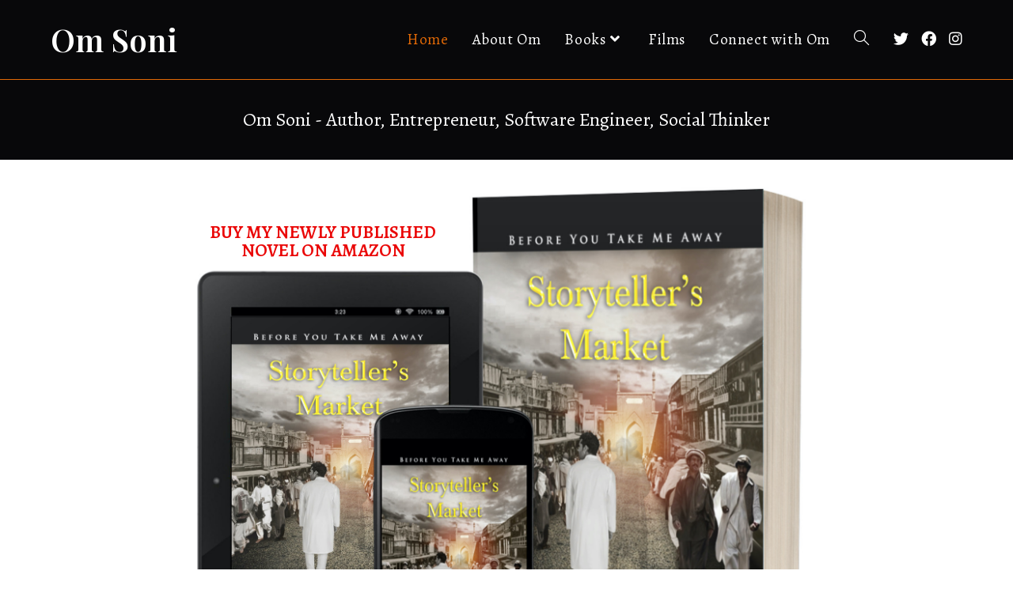

--- FILE ---
content_type: text/html; charset=UTF-8
request_url: https://omsoni.com/
body_size: 18605
content:
<!DOCTYPE html>
<html class="html" lang="en-US">
<head>
	<meta charset="UTF-8">
	<link rel="profile" href="https://gmpg.org/xfn/11">

	<meta name='robots' content='index, follow, max-image-preview:large, max-snippet:-1, max-video-preview:-1' />
<meta name="viewport" content="width=device-width, initial-scale=1">
	<!-- This site is optimized with the Yoast SEO plugin v17.9 - https://yoast.com/wordpress/plugins/seo/ -->
	<title>Home - Om Soni</title>
	<link rel="canonical" href="https://omsoni.com/" />
	<meta property="og:locale" content="en_US" />
	<meta property="og:type" content="website" />
	<meta property="og:title" content="Home - Om Soni" />
	<meta property="og:description" content="BUY MY NEWLY PUBLISHED NOVEL ON AMAZON Storyteller&#8217;s Market Hari Dil was forced to flee his family mansion in Peshawar during the partition of India. He settled in Rampur and married Maya, with whom he had five daughters. When Hari&#8217;s long-lost uncle Mehar suddenly reappears, he requests that Maya bear a son to continue their [&hellip;]" />
	<meta property="og:url" content="https://omsoni.com/" />
	<meta property="og:site_name" content="Om Soni" />
	<meta property="article:modified_time" content="2023-05-26T20:44:30+00:00" />
	<meta property="og:image" content="https://omsoni.com/wp-content/uploads/2022/01/1642190401-708x1024.png" />
	<meta name="twitter:card" content="summary_large_image" />
	<meta name="twitter:label1" content="Est. reading time" />
	<meta name="twitter:data1" content="3 minutes" />
	<script type="application/ld+json" class="yoast-schema-graph">{"@context":"https://schema.org","@graph":[{"@type":"WebSite","@id":"https://omsoni.com/#website","url":"https://omsoni.com/","name":"Om Soni","description":"Author of Men of Khyber","potentialAction":[{"@type":"SearchAction","target":{"@type":"EntryPoint","urlTemplate":"https://omsoni.com/?s={search_term_string}"},"query-input":"required name=search_term_string"}],"inLanguage":"en-US"},{"@type":"ImageObject","@id":"https://omsoni.com/#primaryimage","inLanguage":"en-US","url":"https://omsoni.com/wp-content/uploads/2022/01/1642190401.png","contentUrl":"https://omsoni.com/wp-content/uploads/2022/01/1642190401.png","width":810,"height":1172},{"@type":"WebPage","@id":"https://omsoni.com/#webpage","url":"https://omsoni.com/","name":"Home - Om Soni","isPartOf":{"@id":"https://omsoni.com/#website"},"primaryImageOfPage":{"@id":"https://omsoni.com/#primaryimage"},"datePublished":"2022-01-15T09:28:48+00:00","dateModified":"2023-05-26T20:44:30+00:00","breadcrumb":{"@id":"https://omsoni.com/#breadcrumb"},"inLanguage":"en-US","potentialAction":[{"@type":"ReadAction","target":["https://omsoni.com/"]}]},{"@type":"BreadcrumbList","@id":"https://omsoni.com/#breadcrumb","itemListElement":[{"@type":"ListItem","position":1,"name":"Home"}]}]}</script>
	<!-- / Yoast SEO plugin. -->


<link rel='dns-prefetch' href='//fonts.googleapis.com' />
<link rel="alternate" type="application/rss+xml" title="Om Soni &raquo; Feed" href="https://omsoni.com/feed/" />
<link rel="alternate" type="application/rss+xml" title="Om Soni &raquo; Comments Feed" href="https://omsoni.com/comments/feed/" />
<link rel="alternate" title="oEmbed (JSON)" type="application/json+oembed" href="https://omsoni.com/wp-json/oembed/1.0/embed?url=https%3A%2F%2Fomsoni.com%2F" />
<link rel="alternate" title="oEmbed (XML)" type="text/xml+oembed" href="https://omsoni.com/wp-json/oembed/1.0/embed?url=https%3A%2F%2Fomsoni.com%2F&#038;format=xml" />
<style id='wp-img-auto-sizes-contain-inline-css'>
img:is([sizes=auto i],[sizes^="auto," i]){contain-intrinsic-size:3000px 1500px}
/*# sourceURL=wp-img-auto-sizes-contain-inline-css */
</style>
<style id='wp-emoji-styles-inline-css'>

	img.wp-smiley, img.emoji {
		display: inline !important;
		border: none !important;
		box-shadow: none !important;
		height: 1em !important;
		width: 1em !important;
		margin: 0 0.07em !important;
		vertical-align: -0.1em !important;
		background: none !important;
		padding: 0 !important;
	}
/*# sourceURL=wp-emoji-styles-inline-css */
</style>
<link rel='stylesheet' id='wp-block-library-css' href='https://omsoni.com/wp-includes/css/dist/block-library/style.min.css?ver=6.9' media='all' />
<style id='global-styles-inline-css'>
:root{--wp--preset--aspect-ratio--square: 1;--wp--preset--aspect-ratio--4-3: 4/3;--wp--preset--aspect-ratio--3-4: 3/4;--wp--preset--aspect-ratio--3-2: 3/2;--wp--preset--aspect-ratio--2-3: 2/3;--wp--preset--aspect-ratio--16-9: 16/9;--wp--preset--aspect-ratio--9-16: 9/16;--wp--preset--color--black: #000000;--wp--preset--color--cyan-bluish-gray: #abb8c3;--wp--preset--color--white: #ffffff;--wp--preset--color--pale-pink: #f78da7;--wp--preset--color--vivid-red: #cf2e2e;--wp--preset--color--luminous-vivid-orange: #ff6900;--wp--preset--color--luminous-vivid-amber: #fcb900;--wp--preset--color--light-green-cyan: #7bdcb5;--wp--preset--color--vivid-green-cyan: #00d084;--wp--preset--color--pale-cyan-blue: #8ed1fc;--wp--preset--color--vivid-cyan-blue: #0693e3;--wp--preset--color--vivid-purple: #9b51e0;--wp--preset--gradient--vivid-cyan-blue-to-vivid-purple: linear-gradient(135deg,rgb(6,147,227) 0%,rgb(155,81,224) 100%);--wp--preset--gradient--light-green-cyan-to-vivid-green-cyan: linear-gradient(135deg,rgb(122,220,180) 0%,rgb(0,208,130) 100%);--wp--preset--gradient--luminous-vivid-amber-to-luminous-vivid-orange: linear-gradient(135deg,rgb(252,185,0) 0%,rgb(255,105,0) 100%);--wp--preset--gradient--luminous-vivid-orange-to-vivid-red: linear-gradient(135deg,rgb(255,105,0) 0%,rgb(207,46,46) 100%);--wp--preset--gradient--very-light-gray-to-cyan-bluish-gray: linear-gradient(135deg,rgb(238,238,238) 0%,rgb(169,184,195) 100%);--wp--preset--gradient--cool-to-warm-spectrum: linear-gradient(135deg,rgb(74,234,220) 0%,rgb(151,120,209) 20%,rgb(207,42,186) 40%,rgb(238,44,130) 60%,rgb(251,105,98) 80%,rgb(254,248,76) 100%);--wp--preset--gradient--blush-light-purple: linear-gradient(135deg,rgb(255,206,236) 0%,rgb(152,150,240) 100%);--wp--preset--gradient--blush-bordeaux: linear-gradient(135deg,rgb(254,205,165) 0%,rgb(254,45,45) 50%,rgb(107,0,62) 100%);--wp--preset--gradient--luminous-dusk: linear-gradient(135deg,rgb(255,203,112) 0%,rgb(199,81,192) 50%,rgb(65,88,208) 100%);--wp--preset--gradient--pale-ocean: linear-gradient(135deg,rgb(255,245,203) 0%,rgb(182,227,212) 50%,rgb(51,167,181) 100%);--wp--preset--gradient--electric-grass: linear-gradient(135deg,rgb(202,248,128) 0%,rgb(113,206,126) 100%);--wp--preset--gradient--midnight: linear-gradient(135deg,rgb(2,3,129) 0%,rgb(40,116,252) 100%);--wp--preset--font-size--small: 13px;--wp--preset--font-size--medium: 20px;--wp--preset--font-size--large: 36px;--wp--preset--font-size--x-large: 42px;--wp--preset--spacing--20: 0.44rem;--wp--preset--spacing--30: 0.67rem;--wp--preset--spacing--40: 1rem;--wp--preset--spacing--50: 1.5rem;--wp--preset--spacing--60: 2.25rem;--wp--preset--spacing--70: 3.38rem;--wp--preset--spacing--80: 5.06rem;--wp--preset--shadow--natural: 6px 6px 9px rgba(0, 0, 0, 0.2);--wp--preset--shadow--deep: 12px 12px 50px rgba(0, 0, 0, 0.4);--wp--preset--shadow--sharp: 6px 6px 0px rgba(0, 0, 0, 0.2);--wp--preset--shadow--outlined: 6px 6px 0px -3px rgb(255, 255, 255), 6px 6px rgb(0, 0, 0);--wp--preset--shadow--crisp: 6px 6px 0px rgb(0, 0, 0);}:where(.is-layout-flex){gap: 0.5em;}:where(.is-layout-grid){gap: 0.5em;}body .is-layout-flex{display: flex;}.is-layout-flex{flex-wrap: wrap;align-items: center;}.is-layout-flex > :is(*, div){margin: 0;}body .is-layout-grid{display: grid;}.is-layout-grid > :is(*, div){margin: 0;}:where(.wp-block-columns.is-layout-flex){gap: 2em;}:where(.wp-block-columns.is-layout-grid){gap: 2em;}:where(.wp-block-post-template.is-layout-flex){gap: 1.25em;}:where(.wp-block-post-template.is-layout-grid){gap: 1.25em;}.has-black-color{color: var(--wp--preset--color--black) !important;}.has-cyan-bluish-gray-color{color: var(--wp--preset--color--cyan-bluish-gray) !important;}.has-white-color{color: var(--wp--preset--color--white) !important;}.has-pale-pink-color{color: var(--wp--preset--color--pale-pink) !important;}.has-vivid-red-color{color: var(--wp--preset--color--vivid-red) !important;}.has-luminous-vivid-orange-color{color: var(--wp--preset--color--luminous-vivid-orange) !important;}.has-luminous-vivid-amber-color{color: var(--wp--preset--color--luminous-vivid-amber) !important;}.has-light-green-cyan-color{color: var(--wp--preset--color--light-green-cyan) !important;}.has-vivid-green-cyan-color{color: var(--wp--preset--color--vivid-green-cyan) !important;}.has-pale-cyan-blue-color{color: var(--wp--preset--color--pale-cyan-blue) !important;}.has-vivid-cyan-blue-color{color: var(--wp--preset--color--vivid-cyan-blue) !important;}.has-vivid-purple-color{color: var(--wp--preset--color--vivid-purple) !important;}.has-black-background-color{background-color: var(--wp--preset--color--black) !important;}.has-cyan-bluish-gray-background-color{background-color: var(--wp--preset--color--cyan-bluish-gray) !important;}.has-white-background-color{background-color: var(--wp--preset--color--white) !important;}.has-pale-pink-background-color{background-color: var(--wp--preset--color--pale-pink) !important;}.has-vivid-red-background-color{background-color: var(--wp--preset--color--vivid-red) !important;}.has-luminous-vivid-orange-background-color{background-color: var(--wp--preset--color--luminous-vivid-orange) !important;}.has-luminous-vivid-amber-background-color{background-color: var(--wp--preset--color--luminous-vivid-amber) !important;}.has-light-green-cyan-background-color{background-color: var(--wp--preset--color--light-green-cyan) !important;}.has-vivid-green-cyan-background-color{background-color: var(--wp--preset--color--vivid-green-cyan) !important;}.has-pale-cyan-blue-background-color{background-color: var(--wp--preset--color--pale-cyan-blue) !important;}.has-vivid-cyan-blue-background-color{background-color: var(--wp--preset--color--vivid-cyan-blue) !important;}.has-vivid-purple-background-color{background-color: var(--wp--preset--color--vivid-purple) !important;}.has-black-border-color{border-color: var(--wp--preset--color--black) !important;}.has-cyan-bluish-gray-border-color{border-color: var(--wp--preset--color--cyan-bluish-gray) !important;}.has-white-border-color{border-color: var(--wp--preset--color--white) !important;}.has-pale-pink-border-color{border-color: var(--wp--preset--color--pale-pink) !important;}.has-vivid-red-border-color{border-color: var(--wp--preset--color--vivid-red) !important;}.has-luminous-vivid-orange-border-color{border-color: var(--wp--preset--color--luminous-vivid-orange) !important;}.has-luminous-vivid-amber-border-color{border-color: var(--wp--preset--color--luminous-vivid-amber) !important;}.has-light-green-cyan-border-color{border-color: var(--wp--preset--color--light-green-cyan) !important;}.has-vivid-green-cyan-border-color{border-color: var(--wp--preset--color--vivid-green-cyan) !important;}.has-pale-cyan-blue-border-color{border-color: var(--wp--preset--color--pale-cyan-blue) !important;}.has-vivid-cyan-blue-border-color{border-color: var(--wp--preset--color--vivid-cyan-blue) !important;}.has-vivid-purple-border-color{border-color: var(--wp--preset--color--vivid-purple) !important;}.has-vivid-cyan-blue-to-vivid-purple-gradient-background{background: var(--wp--preset--gradient--vivid-cyan-blue-to-vivid-purple) !important;}.has-light-green-cyan-to-vivid-green-cyan-gradient-background{background: var(--wp--preset--gradient--light-green-cyan-to-vivid-green-cyan) !important;}.has-luminous-vivid-amber-to-luminous-vivid-orange-gradient-background{background: var(--wp--preset--gradient--luminous-vivid-amber-to-luminous-vivid-orange) !important;}.has-luminous-vivid-orange-to-vivid-red-gradient-background{background: var(--wp--preset--gradient--luminous-vivid-orange-to-vivid-red) !important;}.has-very-light-gray-to-cyan-bluish-gray-gradient-background{background: var(--wp--preset--gradient--very-light-gray-to-cyan-bluish-gray) !important;}.has-cool-to-warm-spectrum-gradient-background{background: var(--wp--preset--gradient--cool-to-warm-spectrum) !important;}.has-blush-light-purple-gradient-background{background: var(--wp--preset--gradient--blush-light-purple) !important;}.has-blush-bordeaux-gradient-background{background: var(--wp--preset--gradient--blush-bordeaux) !important;}.has-luminous-dusk-gradient-background{background: var(--wp--preset--gradient--luminous-dusk) !important;}.has-pale-ocean-gradient-background{background: var(--wp--preset--gradient--pale-ocean) !important;}.has-electric-grass-gradient-background{background: var(--wp--preset--gradient--electric-grass) !important;}.has-midnight-gradient-background{background: var(--wp--preset--gradient--midnight) !important;}.has-small-font-size{font-size: var(--wp--preset--font-size--small) !important;}.has-medium-font-size{font-size: var(--wp--preset--font-size--medium) !important;}.has-large-font-size{font-size: var(--wp--preset--font-size--large) !important;}.has-x-large-font-size{font-size: var(--wp--preset--font-size--x-large) !important;}
/*# sourceURL=global-styles-inline-css */
</style>

<style id='classic-theme-styles-inline-css'>
/*! This file is auto-generated */
.wp-block-button__link{color:#fff;background-color:#32373c;border-radius:9999px;box-shadow:none;text-decoration:none;padding:calc(.667em + 2px) calc(1.333em + 2px);font-size:1.125em}.wp-block-file__button{background:#32373c;color:#fff;text-decoration:none}
/*# sourceURL=/wp-includes/css/classic-themes.min.css */
</style>
<link rel='stylesheet' id='hfe-style-css' href='https://omsoni.com/wp-content/plugins/header-footer-elementor/assets/css/header-footer-elementor.css?ver=1.6.7' media='all' />
<link rel='stylesheet' id='elementor-icons-css' href='https://omsoni.com/wp-content/plugins/elementor/assets/lib/eicons/css/elementor-icons.min.css?ver=5.13.0' media='all' />
<link rel='stylesheet' id='elementor-frontend-css' href='https://omsoni.com/wp-content/plugins/elementor/assets/css/frontend-lite.min.css?ver=3.5.3' media='all' />
<link rel='stylesheet' id='elementor-post-6-css' href='https://omsoni.com/wp-content/uploads/elementor/css/post-6.css?ver=1642239080' media='all' />
<link rel='stylesheet' id='elementor-post-848-css' href='https://omsoni.com/wp-content/uploads/elementor/css/post-848.css?ver=1685133882' media='all' />
<link rel='stylesheet' id='hfe-widgets-style-css' href='https://omsoni.com/wp-content/plugins/header-footer-elementor/inc/widgets-css/frontend.css?ver=1.6.7' media='all' />
<link rel='stylesheet' id='elementor-post-882-css' href='https://omsoni.com/wp-content/uploads/elementor/css/post-882.css?ver=1642419244' media='all' />
<link rel='stylesheet' id='font-awesome-css' href='https://omsoni.com/wp-content/themes/oceanwp/assets/fonts/fontawesome/css/all.min.css?ver=5.15.1' media='all' />
<link rel='stylesheet' id='simple-line-icons-css' href='https://omsoni.com/wp-content/themes/oceanwp/assets/css/third/simple-line-icons.min.css?ver=2.4.0' media='all' />
<link rel='stylesheet' id='oceanwp-style-css' href='https://omsoni.com/wp-content/themes/oceanwp/assets/css/style.min.css?ver=3.1.2' media='all' />
<link rel='stylesheet' id='fontawesome-css' href='https://omsoni.com/wp-content/themes/oceanwp/inc/customizer/assets/css/fontawesome-all.min.css?ver=5.8.2' media='all' />
<link rel='stylesheet' id='oceanwp-google-font-alegreya-css' href='//fonts.googleapis.com/css?family=Alegreya%3A100%2C200%2C300%2C400%2C500%2C600%2C700%2C800%2C900%2C100i%2C200i%2C300i%2C400i%2C500i%2C600i%2C700i%2C800i%2C900i&#038;subset=latin&#038;display=swap&#038;ver=6.9' media='all' />
<link rel='stylesheet' id='oceanwp-google-font-playfair-display-css' href='//fonts.googleapis.com/css?family=Playfair+Display%3A100%2C200%2C300%2C400%2C500%2C600%2C700%2C800%2C900%2C100i%2C200i%2C300i%2C400i%2C500i%2C600i%2C700i%2C800i%2C900i&#038;subset=latin&#038;display=swap&#038;ver=6.9' media='all' />
<link rel='stylesheet' id='elementor-icons-ekiticons-css' href='https://omsoni.com/wp-content/plugins/elementskit-lite/modules/elementskit-icon-pack/assets/css/ekiticons.css?ver=2.5.2' media='all' />
<link rel='stylesheet' id='ekit-widget-styles-css' href='https://omsoni.com/wp-content/plugins/elementskit-lite/widgets/init/assets/css/widget-styles.css?ver=2.5.2' media='all' />
<link rel='stylesheet' id='ekit-responsive-css' href='https://omsoni.com/wp-content/plugins/elementskit-lite/widgets/init/assets/css/responsive.css?ver=2.5.2' media='all' />
<link rel='stylesheet' id='oe-widgets-style-css' href='https://omsoni.com/wp-content/plugins/ocean-extra/assets/css/widgets.css?ver=6.9' media='all' />
<link rel='stylesheet' id='google-fonts-1-css' href='https://fonts.googleapis.com/css?family=Roboto%3A100%2C100italic%2C200%2C200italic%2C300%2C300italic%2C400%2C400italic%2C500%2C500italic%2C600%2C600italic%2C700%2C700italic%2C800%2C800italic%2C900%2C900italic%7CRoboto+Slab%3A100%2C100italic%2C200%2C200italic%2C300%2C300italic%2C400%2C400italic%2C500%2C500italic%2C600%2C600italic%2C700%2C700italic%2C800%2C800italic%2C900%2C900italic%7CPlayfair+Display%3A100%2C100italic%2C200%2C200italic%2C300%2C300italic%2C400%2C400italic%2C500%2C500italic%2C600%2C600italic%2C700%2C700italic%2C800%2C800italic%2C900%2C900italic%7CAlegreya%3A100%2C100italic%2C200%2C200italic%2C300%2C300italic%2C400%2C400italic%2C500%2C500italic%2C600%2C600italic%2C700%2C700italic%2C800%2C800italic%2C900%2C900italic%7CLato%3A100%2C100italic%2C200%2C200italic%2C300%2C300italic%2C400%2C400italic%2C500%2C500italic%2C600%2C600italic%2C700%2C700italic%2C800%2C800italic%2C900%2C900italic&#038;display=auto&#038;ver=6.9' media='all' />
<link rel='stylesheet' id='elementor-icons-shared-0-css' href='https://omsoni.com/wp-content/plugins/elementor/assets/lib/font-awesome/css/fontawesome.min.css?ver=5.15.3' media='all' />
<link rel='stylesheet' id='elementor-icons-fa-brands-css' href='https://omsoni.com/wp-content/plugins/elementor/assets/lib/font-awesome/css/brands.min.css?ver=5.15.3' media='all' />
<script src="https://omsoni.com/wp-content/themes/oceanwp/assets/js/vendors/smoothscroll.min.js?ver=3.1.2" id="ow-smoothscroll-js"></script>
<script src="https://omsoni.com/wp-includes/js/jquery/jquery.min.js?ver=3.7.1" id="jquery-core-js"></script>
<script src="https://omsoni.com/wp-includes/js/jquery/jquery-migrate.min.js?ver=3.4.1" id="jquery-migrate-js"></script>
<link rel="https://api.w.org/" href="https://omsoni.com/wp-json/" /><link rel="alternate" title="JSON" type="application/json" href="https://omsoni.com/wp-json/wp/v2/pages/848" /><link rel="EditURI" type="application/rsd+xml" title="RSD" href="https://omsoni.com/xmlrpc.php?rsd" />
<meta name="generator" content="WordPress 6.9" />
<link rel='shortlink' href='https://omsoni.com/' />
<meta name="generator" content="Site Kit by Google 1.48.1" /><link rel="icon" href="https://omsoni.com/wp-content/uploads/2022/01/cropped-1642190401-32x32.png" sizes="32x32" />
<link rel="icon" href="https://omsoni.com/wp-content/uploads/2022/01/cropped-1642190401-192x192.png" sizes="192x192" />
<link rel="apple-touch-icon" href="https://omsoni.com/wp-content/uploads/2022/01/cropped-1642190401-180x180.png" />
<meta name="msapplication-TileImage" content="https://omsoni.com/wp-content/uploads/2022/01/cropped-1642190401-270x270.png" />
		<style id="wp-custom-css">
			.wpcf7-form input,.wpcf7-form textarea{text-align:center}.elementor-element.elementor-element-jtqnlxa .elementor-icon i{text-align:center}		</style>
		<!-- OceanWP CSS -->
<style type="text/css">
.page-header{background-color:#08080a}/* General CSS */a:hover,a.light:hover,.theme-heading .text::before,.theme-heading .text::after,#top-bar-content >a:hover,#top-bar-social li.oceanwp-email a:hover,#site-navigation-wrap .dropdown-menu >li >a:hover,#site-header.medium-header #medium-searchform button:hover,.oceanwp-mobile-menu-icon a:hover,.blog-entry.post .blog-entry-header .entry-title a:hover,.blog-entry.post .blog-entry-readmore a:hover,.blog-entry.thumbnail-entry .blog-entry-category a,ul.meta li a:hover,.dropcap,.single nav.post-navigation .nav-links .title,body .related-post-title a:hover,body #wp-calendar caption,body .contact-info-widget.default i,body .contact-info-widget.big-icons i,body .custom-links-widget .oceanwp-custom-links li a:hover,body .custom-links-widget .oceanwp-custom-links li a:hover:before,body .posts-thumbnails-widget li a:hover,body .social-widget li.oceanwp-email a:hover,.comment-author .comment-meta .comment-reply-link,#respond #cancel-comment-reply-link:hover,#footer-widgets .footer-box a:hover,#footer-bottom a:hover,#footer-bottom #footer-bottom-menu a:hover,.sidr a:hover,.sidr-class-dropdown-toggle:hover,.sidr-class-menu-item-has-children.active >a,.sidr-class-menu-item-has-children.active >a >.sidr-class-dropdown-toggle,input[type=checkbox]:checked:before{color:#dd3333}.single nav.post-navigation .nav-links .title .owp-icon use,.blog-entry.post .blog-entry-readmore a:hover .owp-icon use,body .contact-info-widget.default .owp-icon use,body .contact-info-widget.big-icons .owp-icon use{stroke:#dd3333}input[type="button"],input[type="reset"],input[type="submit"],button[type="submit"],.button,#site-navigation-wrap .dropdown-menu >li.btn >a >span,.thumbnail:hover i,.post-quote-content,.omw-modal .omw-close-modal,body .contact-info-widget.big-icons li:hover i,body div.wpforms-container-full .wpforms-form input[type=submit],body div.wpforms-container-full .wpforms-form button[type=submit],body div.wpforms-container-full .wpforms-form .wpforms-page-button{background-color:#dd3333}.thumbnail:hover .link-post-svg-icon{background-color:#dd3333}body .contact-info-widget.big-icons li:hover .owp-icon{background-color:#dd3333}.widget-title{border-color:#dd3333}blockquote{border-color:#dd3333}#searchform-dropdown{border-color:#dd3333}.dropdown-menu .sub-menu{border-color:#dd3333}.blog-entry.large-entry .blog-entry-readmore a:hover{border-color:#dd3333}.oceanwp-newsletter-form-wrap input[type="email"]:focus{border-color:#dd3333}.social-widget li.oceanwp-email a:hover{border-color:#dd3333}#respond #cancel-comment-reply-link:hover{border-color:#dd3333}body .contact-info-widget.big-icons li:hover i{border-color:#dd3333}#footer-widgets .oceanwp-newsletter-form-wrap input[type="email"]:focus{border-color:#dd3333}blockquote,.wp-block-quote{border-left-color:#dd3333}body .contact-info-widget.big-icons li:hover .owp-icon{border-color:#dd3333}input[type="button"]:hover,input[type="reset"]:hover,input[type="submit"]:hover,button[type="submit"]:hover,input[type="button"]:focus,input[type="reset"]:focus,input[type="submit"]:focus,button[type="submit"]:focus,.button:hover,#site-navigation-wrap .dropdown-menu >li.btn >a:hover >span,.post-quote-author,.omw-modal .omw-close-modal:hover,body div.wpforms-container-full .wpforms-form input[type=submit]:hover,body div.wpforms-container-full .wpforms-form button[type=submit]:hover,body div.wpforms-container-full .wpforms-form .wpforms-page-button:hover{background-color:#6aa32d}table th,table td,hr,.content-area,body.content-left-sidebar #content-wrap .content-area,.content-left-sidebar .content-area,#top-bar-wrap,#site-header,#site-header.top-header #search-toggle,.dropdown-menu ul li,.centered-minimal-page-header,.blog-entry.post,.blog-entry.grid-entry .blog-entry-inner,.blog-entry.thumbnail-entry .blog-entry-bottom,.single-post .entry-title,.single .entry-share-wrap .entry-share,.single .entry-share,.single .entry-share ul li a,.single nav.post-navigation,.single nav.post-navigation .nav-links .nav-previous,#author-bio,#author-bio .author-bio-avatar,#author-bio .author-bio-social li a,#related-posts,#comments,.comment-body,#respond #cancel-comment-reply-link,#blog-entries .type-page,.page-numbers a,.page-numbers span:not(.elementor-screen-only),.page-links span,body #wp-calendar caption,body #wp-calendar th,body #wp-calendar tbody,body .contact-info-widget.default i,body .contact-info-widget.big-icons i,body .posts-thumbnails-widget li,body .tagcloud a{border-color:}body .contact-info-widget.big-icons .owp-icon,body .contact-info-widget.default .owp-icon{border-color:}label,body div.wpforms-container-full .wpforms-form .wpforms-field-label{color:#ffffff}form input[type="text"],form input[type="password"],form input[type="email"],form input[type="url"],form input[type="date"],form input[type="month"],form input[type="time"],form input[type="datetime"],form input[type="datetime-local"],form input[type="week"],form input[type="number"],form input[type="search"],form input[type="tel"],form input[type="color"],form select,form textarea{padding:18px 15px 18px 15px}body div.wpforms-container-full .wpforms-form input[type=date],body div.wpforms-container-full .wpforms-form input[type=datetime],body div.wpforms-container-full .wpforms-form input[type=datetime-local],body div.wpforms-container-full .wpforms-form input[type=email],body div.wpforms-container-full .wpforms-form input[type=month],body div.wpforms-container-full .wpforms-form input[type=number],body div.wpforms-container-full .wpforms-form input[type=password],body div.wpforms-container-full .wpforms-form input[type=range],body div.wpforms-container-full .wpforms-form input[type=search],body div.wpforms-container-full .wpforms-form input[type=tel],body div.wpforms-container-full .wpforms-form input[type=text],body div.wpforms-container-full .wpforms-form input[type=time],body div.wpforms-container-full .wpforms-form input[type=url],body div.wpforms-container-full .wpforms-form input[type=week],body div.wpforms-container-full .wpforms-form select,body div.wpforms-container-full .wpforms-form textarea{padding:18px 15px 18px 15px;height:auto}form input[type="text"],form input[type="password"],form input[type="email"],form input[type="url"],form input[type="date"],form input[type="month"],form input[type="time"],form input[type="datetime"],form input[type="datetime-local"],form input[type="week"],form input[type="number"],form input[type="search"],form input[type="tel"],form input[type="color"],form select,form textarea,.select2-container .select2-choice,.woocommerce .woocommerce-checkout .select2-container--default .select2-selection--single{border-color:#eeeeee}body div.wpforms-container-full .wpforms-form input[type=date],body div.wpforms-container-full .wpforms-form input[type=datetime],body div.wpforms-container-full .wpforms-form input[type=datetime-local],body div.wpforms-container-full .wpforms-form input[type=email],body div.wpforms-container-full .wpforms-form input[type=month],body div.wpforms-container-full .wpforms-form input[type=number],body div.wpforms-container-full .wpforms-form input[type=password],body div.wpforms-container-full .wpforms-form input[type=range],body div.wpforms-container-full .wpforms-form input[type=search],body div.wpforms-container-full .wpforms-form input[type=tel],body div.wpforms-container-full .wpforms-form input[type=text],body div.wpforms-container-full .wpforms-form input[type=time],body div.wpforms-container-full .wpforms-form input[type=url],body div.wpforms-container-full .wpforms-form input[type=week],body div.wpforms-container-full .wpforms-form select,body div.wpforms-container-full .wpforms-form textarea{border-color:#eeeeee}form input[type="text"]:focus,form input[type="password"]:focus,form input[type="email"]:focus,form input[type="tel"]:focus,form input[type="url"]:focus,form input[type="search"]:focus,form textarea:focus,.select2-drop-active,.select2-dropdown-open.select2-drop-above .select2-choice,.select2-dropdown-open.select2-drop-above .select2-choices,.select2-drop.select2-drop-above.select2-drop-active,.select2-container-active .select2-choice,.select2-container-active .select2-choices{border-color:#84c340}body div.wpforms-container-full .wpforms-form input:focus,body div.wpforms-container-full .wpforms-form textarea:focus,body div.wpforms-container-full .wpforms-form select:focus{border-color:#84c340}.theme-button,input[type="submit"],button[type="submit"],button,.button,body div.wpforms-container-full .wpforms-form input[type=submit],body div.wpforms-container-full .wpforms-form button[type=submit],body div.wpforms-container-full .wpforms-form .wpforms-page-button{border-radius:1px}body .theme-button,body input[type="submit"],body button[type="submit"],body button,body .button,body div.wpforms-container-full .wpforms-form input[type=submit],body div.wpforms-container-full .wpforms-form button[type=submit],body div.wpforms-container-full .wpforms-form .wpforms-page-button{background-color:#fff16a}body .theme-button:hover,body input[type="submit"]:hover,body button[type="submit"]:hover,body button:hover,body .button:hover,body div.wpforms-container-full .wpforms-form input[type=submit]:hover,body div.wpforms-container-full .wpforms-form input[type=submit]:active,body div.wpforms-container-full .wpforms-form button[type=submit]:hover,body div.wpforms-container-full .wpforms-form button[type=submit]:active,body div.wpforms-container-full .wpforms-form .wpforms-page-button:hover,body div.wpforms-container-full .wpforms-form .wpforms-page-button:active{background-color:#000000}body .theme-button,body input[type="submit"],body button[type="submit"],body button,body .button,body div.wpforms-container-full .wpforms-form input[type=submit],body div.wpforms-container-full .wpforms-form button[type=submit],body div.wpforms-container-full .wpforms-form .wpforms-page-button{color:#000000}body .theme-button:hover,body input[type="submit"]:hover,body button[type="submit"]:hover,body button:hover,body .button:hover,body div.wpforms-container-full .wpforms-form input[type=submit]:hover,body div.wpforms-container-full .wpforms-form input[type=submit]:active,body div.wpforms-container-full .wpforms-form button[type=submit]:hover,body div.wpforms-container-full .wpforms-form button[type=submit]:active,body div.wpforms-container-full .wpforms-form .wpforms-page-button:hover,body div.wpforms-container-full .wpforms-form .wpforms-page-button:active{color:#fff16a}/* Header CSS */#site-logo #site-logo-inner,.oceanwp-social-menu .social-menu-inner,#site-header.full_screen-header .menu-bar-inner,.after-header-content .after-header-content-inner{height:100px}#site-navigation-wrap .dropdown-menu >li >a,.oceanwp-mobile-menu-icon a,.mobile-menu-close,.after-header-content-inner >a{line-height:100px}#site-header,.has-transparent-header .is-sticky #site-header,.has-vh-transparent .is-sticky #site-header.vertical-header,#searchform-header-replace{background-color:#08080a}#site-header{border-color:#e26906}#site-header.has-header-media .overlay-header-media{background-color:rgba(0,0,0,0.5)}#site-logo a.site-logo-text{color:#ffffff}.effect-one #site-navigation-wrap .dropdown-menu >li >a.menu-link >span:after,.effect-three #site-navigation-wrap .dropdown-menu >li >a.menu-link >span:after,.effect-five #site-navigation-wrap .dropdown-menu >li >a.menu-link >span:before,.effect-five #site-navigation-wrap .dropdown-menu >li >a.menu-link >span:after,.effect-nine #site-navigation-wrap .dropdown-menu >li >a.menu-link >span:before,.effect-nine #site-navigation-wrap .dropdown-menu >li >a.menu-link >span:after{background-color:#e26906}.effect-four #site-navigation-wrap .dropdown-menu >li >a.menu-link >span:before,.effect-four #site-navigation-wrap .dropdown-menu >li >a.menu-link >span:after,.effect-seven #site-navigation-wrap .dropdown-menu >li >a.menu-link:hover >span:after,.effect-seven #site-navigation-wrap .dropdown-menu >li.sfHover >a.menu-link >span:after{color:#e26906}.effect-seven #site-navigation-wrap .dropdown-menu >li >a.menu-link:hover >span:after,.effect-seven #site-navigation-wrap .dropdown-menu >li.sfHover >a.menu-link >span:after{text-shadow:10px 0 #e26906,-10px 0 #e26906}#site-navigation-wrap .dropdown-menu >li >a,.oceanwp-mobile-menu-icon a,#searchform-header-replace-close{color:#ffffff}#site-navigation-wrap .dropdown-menu >li >a .owp-icon use,.oceanwp-mobile-menu-icon a .owp-icon use,#searchform-header-replace-close .owp-icon use{stroke:#ffffff}#site-navigation-wrap .dropdown-menu >li >a:hover,.oceanwp-mobile-menu-icon a:hover,#searchform-header-replace-close:hover{color:#e26906}#site-navigation-wrap .dropdown-menu >li >a:hover .owp-icon use,.oceanwp-mobile-menu-icon a:hover .owp-icon use,#searchform-header-replace-close:hover .owp-icon use{stroke:#e26906}#site-navigation-wrap .dropdown-menu >.current-menu-item >a,#site-navigation-wrap .dropdown-menu >.current-menu-ancestor >a,#site-navigation-wrap .dropdown-menu >.current-menu-item >a:hover,#site-navigation-wrap .dropdown-menu >.current-menu-ancestor >a:hover{color:#e26906}.oceanwp-social-menu.simple-social ul li a{color:#ffffff}.oceanwp-social-menu.simple-social ul li a .owp-icon use{stroke:#ffffff}.oceanwp-social-menu.simple-social ul li a:hover{color:#e26906!important}.oceanwp-social-menu.simple-social ul li a:hover .owp-icon use{stroke:#e26906!important}/* Top Bar CSS */#top-bar-wrap,.oceanwp-top-bar-sticky{background-color:#84c340}#top-bar-wrap{border-color:#84c340}#top-bar-wrap,#top-bar-content strong{color:#ffffff}#top-bar-content a,#top-bar-social-alt a{color:#ffffff}#top-bar-content a:hover,#top-bar-social-alt a:hover{color:#4d8221}#top-bar-social li a{color:#ffffff}#top-bar-social li a .owp-icon use{stroke:#ffffff}#top-bar-social li a:hover{color:#4d8221!important}#top-bar-social li a:hover .owp-icon use{stroke:#4d8221!important}/* Footer Widgets CSS */#footer-widgets{background-color:#f5f5f5}#footer-widgets,#footer-widgets p,#footer-widgets li a:before,#footer-widgets .contact-info-widget span.oceanwp-contact-title,#footer-widgets .recent-posts-date,#footer-widgets .recent-posts-comments,#footer-widgets .widget-recent-posts-icons li .fa{color:#777777}#footer-widgets li,#footer-widgets #wp-calendar caption,#footer-widgets #wp-calendar th,#footer-widgets #wp-calendar tbody,#footer-widgets .contact-info-widget i,#footer-widgets .oceanwp-newsletter-form-wrap input[type="email"],#footer-widgets .posts-thumbnails-widget li,#footer-widgets .social-widget li a{border-color:#aaaaaa}#footer-widgets .contact-info-widget .owp-icon{border-color:#aaaaaa}#footer-widgets .footer-box a,#footer-widgets a{color:#333333}/* Footer Bottom CSS */#footer-bottom{background-color:#84c340}#footer-bottom,#footer-bottom p{color:#ffffff}#footer-bottom a:hover,#footer-bottom #footer-bottom-menu a:hover{color:#4d8221}/* Typography CSS */body{font-family:Alegreya;font-size:19px}#site-logo a.site-logo-text{font-family:Playfair Display;font-weight:600;font-size:40px}@media (max-width:480px){#site-logo a.site-logo-text{font-size:40px}}#site-navigation-wrap .dropdown-menu >li >a,#site-header.full_screen-header .fs-dropdown-menu >li >a,#site-header.top-header #site-navigation-wrap .dropdown-menu >li >a,#site-header.center-header #site-navigation-wrap .dropdown-menu >li >a,#site-header.medium-header #site-navigation-wrap .dropdown-menu >li >a,.oceanwp-mobile-menu-icon a{font-size:19px}@media (max-width:480px){#site-navigation-wrap .dropdown-menu >li >a,#site-header.full_screen-header .fs-dropdown-menu >li >a,#site-header.top-header #site-navigation-wrap .dropdown-menu >li >a,#site-header.center-header #site-navigation-wrap .dropdown-menu >li >a,#site-header.medium-header #site-navigation-wrap .dropdown-menu >li >a,.oceanwp-mobile-menu-icon a{font-size:18px}}.dropdown-menu ul li a.menu-link,#site-header.full_screen-header .fs-dropdown-menu ul.sub-menu li a{font-size:15px}.page-header .page-header-title,.page-header.background-image-page-header .page-header-title{font-size:24px}@media (max-width:480px){.page-header .page-header-title,.page-header.background-image-page-header .page-header-title{font-size:20px}}#footer-widgets .footer-box .widget-title{color:#292929}#footer-bottom #copyright{font-size:13px;letter-spacing:1px}
</style><link rel='stylesheet' id='e-animations-css' href='https://omsoni.com/wp-content/plugins/elementor/assets/lib/animations/animations.min.css?ver=3.5.3' media='all' />
<link rel='stylesheet' id='wpforms-full-css' href='https://omsoni.com/wp-content/plugins/wpforms-lite/assets/css/wpforms-full.min.css?ver=1.7.2' media='all' />
</head>

<body class="home wp-singular page-template page-template-elementor_header_footer page page-id-848 wp-embed-responsive wp-theme-oceanwp ehf-footer ehf-template-oceanwp ehf-stylesheet-oceanwp oceanwp-theme dropdown-mobile default-breakpoint content-full-screen has-breadcrumbs no-margins elementor-default elementor-template-full-width elementor-kit-6 elementor-page elementor-page-848" itemscope="itemscope" itemtype="https://schema.org/WebPage">

	
	
	<div id="outer-wrap" class="site clr">

		<a class="skip-link screen-reader-text" href="#main">Skip to content</a>

		
		<div id="wrap" class="clr">

			
			
<header id="site-header" class="minimal-header has-social header-replace effect-one clr" data-height="100" itemscope="itemscope" itemtype="https://schema.org/WPHeader" role="banner">

	
					
			<div id="site-header-inner" class="clr container">

				
				

<div id="site-logo" class="clr" itemscope itemtype="https://schema.org/Brand" >

	
	<div id="site-logo-inner" class="clr">

						<a href="https://omsoni.com/" rel="home" class="site-title site-logo-text" >Om Soni</a>
				
	</div><!-- #site-logo-inner -->

	
	
</div><!-- #site-logo -->




<div class="oceanwp-social-menu clr simple-social">

	<div class="social-menu-inner clr">

		
			<ul aria-label="Social links">

				<li class="oceanwp-twitter"><a href="http://twitter.com/booksbyomsoni" aria-label="Twitter (opens in a new tab)" target="_blank" rel="noopener noreferrer"><i class=" fab fa-twitter" aria-hidden="true" role="img"></i></a></li><li class="oceanwp-facebook"><a href="http://facebook.com/booksbyomsoni" aria-label="Facebook (opens in a new tab)" target="_blank" rel="noopener noreferrer"><i class=" fab fa-facebook" aria-hidden="true" role="img"></i></a></li><li class="oceanwp-instagram"><a href="http://instagram.com/booksbyomsoni" aria-label="Instagram (opens in a new tab)" target="_blank" rel="noopener noreferrer"><i class=" fab fa-instagram" aria-hidden="true" role="img"></i></a></li>
			</ul>

		
	</div>

</div>
			<div id="site-navigation-wrap" class="clr">
			
			
			
			<nav id="site-navigation" class="navigation main-navigation clr" itemscope="itemscope" itemtype="https://schema.org/SiteNavigationElement" role="navigation" >

				<ul id="menu-main-menu" class="main-menu dropdown-menu sf-menu"><li id="menu-item-1016" class="menu-item menu-item-type-post_type menu-item-object-page menu-item-home current-menu-item page_item page-item-848 current_page_item menu-item-1016"><a href="https://omsoni.com/" class="menu-link"><span class="text-wrap">Home</span></a></li><li id="menu-item-1017" class="menu-item menu-item-type-post_type menu-item-object-page menu-item-1017"><a href="https://omsoni.com/about-om-soni/" class="menu-link"><span class="text-wrap">About Om</span></a></li><li id="menu-item-1224" class="menu-item menu-item-type-post_type menu-item-object-page menu-item-has-children dropdown menu-item-1224"><a href="https://omsoni.com/books/" class="menu-link"><span class="text-wrap">Books<i class="nav-arrow fa fa-angle-down" aria-hidden="true" role="img"></i></span></a>
<ul class="sub-menu">
	<li id="menu-item-1226" class="menu-item menu-item-type-post_type menu-item-object-page menu-item-1226"><a href="https://omsoni.com/books/" class="menu-link"><span class="text-wrap">Books by Om Soni</span></a></li>	<li id="menu-item-1225" class="menu-item menu-item-type-post_type menu-item-object-page menu-item-1225"><a href="https://omsoni.com/books-by-omsoni-men-of-khyber/" class="menu-link"><span class="text-wrap">Men of Khyber</span></a></li></ul>
</li><li id="menu-item-1290" class="menu-item menu-item-type-post_type menu-item-object-page menu-item-1290"><a href="https://omsoni.com/films/" class="menu-link"><span class="text-wrap">Films</span></a></li><li id="menu-item-1223" class="menu-item menu-item-type-post_type menu-item-object-page menu-item-1223"><a href="https://omsoni.com/connect-with-omsoni/" class="menu-link"><span class="text-wrap">Connect with Om</span></a></li><li class="search-toggle-li" ><a href="javascript:void(0)" class="site-search-toggle search-header-replace-toggle" aria-label="Search website"><i class=" icon-magnifier" aria-hidden="true" role="img"></i></a></li></ul>
<div id="searchform-header-replace" class="header-searchform-wrap clr" >
<form role="search" method="get" action="https://omsoni.com/" class="header-searchform">
		<span class="screen-reader-text">Search this website</span>
		<input aria-label="Submit search" type="search" name="s" autocomplete="off" value="" placeholder="Type then hit enter to search..." />
					</form>
	<span id="searchform-header-replace-close" aria-label="Close this search form"><i class=" icon-close" aria-hidden="true" role="img"></i></span>
</div><!-- #searchform-header-replace -->

			</nav><!-- #site-navigation -->

			
			
					</div><!-- #site-navigation-wrap -->
			
		
	
				
	
	<div class="oceanwp-mobile-menu-icon clr mobile-right">

		
		
		
		<a href="javascript:void(0)" class="mobile-menu"  aria-label="Mobile Menu">
							<i class="fa fa-bars" aria-hidden="true"></i>
								<span class="oceanwp-text">Menu</span>
				<span class="oceanwp-close-text">Close</span>
						</a>

		
		
		
	</div><!-- #oceanwp-mobile-menu-navbar -->

	

			</div><!-- #site-header-inner -->

			
<div id="mobile-dropdown" class="clr" >

	<nav class="clr has-social" itemscope="itemscope" itemtype="https://schema.org/SiteNavigationElement">

		<ul id="menu-main-menu-1" class="menu"><li class="menu-item menu-item-type-post_type menu-item-object-page menu-item-home current-menu-item page_item page-item-848 current_page_item menu-item-1016"><a href="https://omsoni.com/" aria-current="page">Home</a></li>
<li class="menu-item menu-item-type-post_type menu-item-object-page menu-item-1017"><a href="https://omsoni.com/about-om-soni/">About Om</a></li>
<li class="menu-item menu-item-type-post_type menu-item-object-page menu-item-has-children menu-item-1224"><a href="https://omsoni.com/books/">Books</a>
<ul class="sub-menu">
	<li class="menu-item menu-item-type-post_type menu-item-object-page menu-item-1226"><a href="https://omsoni.com/books/">Books by Om Soni</a></li>
	<li class="menu-item menu-item-type-post_type menu-item-object-page menu-item-1225"><a href="https://omsoni.com/books-by-omsoni-men-of-khyber/">Men of Khyber</a></li>
</ul>
</li>
<li class="menu-item menu-item-type-post_type menu-item-object-page menu-item-1290"><a href="https://omsoni.com/films/">Films</a></li>
<li class="menu-item menu-item-type-post_type menu-item-object-page menu-item-1223"><a href="https://omsoni.com/connect-with-omsoni/">Connect with Om</a></li>
<li class="search-toggle-li" ><a href="javascript:void(0)" class="site-search-toggle search-header-replace-toggle" aria-label="Search website"><i class=" icon-magnifier" aria-hidden="true" role="img"></i></a></li></ul>


<div class="oceanwp-social-menu clr simple-social">

	<div class="social-menu-inner clr">

		
			<ul aria-label="Social links">

				<li class="oceanwp-twitter"><a href="http://twitter.com/booksbyomsoni" aria-label="Twitter (opens in a new tab)" target="_blank" rel="noopener noreferrer"><i class=" fab fa-twitter" aria-hidden="true" role="img"></i></a></li><li class="oceanwp-facebook"><a href="http://facebook.com/booksbyomsoni" aria-label="Facebook (opens in a new tab)" target="_blank" rel="noopener noreferrer"><i class=" fab fa-facebook" aria-hidden="true" role="img"></i></a></li><li class="oceanwp-instagram"><a href="http://instagram.com/booksbyomsoni" aria-label="Instagram (opens in a new tab)" target="_blank" rel="noopener noreferrer"><i class=" fab fa-instagram" aria-hidden="true" role="img"></i></a></li>
			</ul>

		
	</div>

</div>

<div id="mobile-menu-search" class="clr">
	<form aria-label="Search this website" method="get" action="https://omsoni.com/" class="mobile-searchform" role="search">
		<input aria-label="Insert search query" value="" class="field" id="ocean-mobile-search-1" type="search" name="s" autocomplete="off" placeholder="Search" />
		<button aria-label="Submit search" type="submit" class="searchform-submit">
			<i class=" icon-magnifier" aria-hidden="true" role="img"></i>		</button>
					</form>
</div><!-- .mobile-menu-search -->

	</nav>

</div>

			
			
		
		
</header><!-- #site-header -->


			
			<main id="main" class="site-main clr"  role="main">

				

<header class="page-header solid-color-page-header">

	
	<div class="container clr page-header-inner">

		
			<h1 class="page-header-title clr" itemprop="headline">Om Soni - Author, Entrepreneur, Software Engineer, Social Thinker</h1>

			
		
		
	</div><!-- .page-header-inner -->

	
	
</header><!-- .page-header -->

		<div data-elementor-type="wp-page" data-elementor-id="848" class="elementor elementor-848" data-elementor-settings="[]">
							<div class="elementor-section-wrap">
							<section class="elementor-section elementor-top-section elementor-element elementor-element-eddf0fe elementor-section-boxed elementor-section-height-default elementor-section-height-default" data-id="eddf0fe" data-element_type="section">
						<div class="elementor-container elementor-column-gap-default">
					<div class="elementor-column elementor-col-100 elementor-top-column elementor-element elementor-element-38be3b9" data-id="38be3b9" data-element_type="column">
			<div class="elementor-widget-wrap elementor-element-populated">
								<section class="elementor-section elementor-inner-section elementor-element elementor-element-f039a41 elementor-section-height-full elementor-section-boxed elementor-section-height-default" data-id="f039a41" data-element_type="section" data-settings="{&quot;background_background&quot;:&quot;slideshow&quot;,&quot;background_slideshow_gallery&quot;:[{&quot;id&quot;:1277,&quot;url&quot;:&quot;https:\/\/omsoni.com\/wp-content\/uploads\/2023\/05\/1684852495.jpeg&quot;}],&quot;background_slideshow_loop&quot;:&quot;yes&quot;,&quot;background_slideshow_slide_duration&quot;:5000,&quot;background_slideshow_slide_transition&quot;:&quot;fade&quot;,&quot;background_slideshow_transition_duration&quot;:500}">
						<div class="elementor-container elementor-column-gap-default">
					<div class="elementor-column elementor-col-50 elementor-inner-column elementor-element elementor-element-ebff158" data-id="ebff158" data-element_type="column">
			<div class="elementor-widget-wrap elementor-element-populated">
								<div class="elementor-element elementor-element-d7d438a elementor-widget elementor-widget-heading" data-id="d7d438a" data-element_type="widget" data-widget_type="heading.default">
				<div class="elementor-widget-container">
			<style>/*! elementor - v3.5.3 - 28-12-2021 */
.elementor-heading-title{padding:0;margin:0;line-height:1}.elementor-widget-heading .elementor-heading-title[class*=elementor-size-]>a{color:inherit;font-size:inherit;line-height:inherit}.elementor-widget-heading .elementor-heading-title.elementor-size-small{font-size:15px}.elementor-widget-heading .elementor-heading-title.elementor-size-medium{font-size:19px}.elementor-widget-heading .elementor-heading-title.elementor-size-large{font-size:29px}.elementor-widget-heading .elementor-heading-title.elementor-size-xl{font-size:39px}.elementor-widget-heading .elementor-heading-title.elementor-size-xxl{font-size:59px}</style><h1 class="elementor-heading-title elementor-size-default"><a href="https://www.amazon.com/dp/B0C5F4W12J">BUY MY  NEWLY PUBLISHED NOVEL ON AMAZON</a></h1>		</div>
				</div>
					</div>
		</div>
				<div class="elementor-column elementor-col-50 elementor-inner-column elementor-element elementor-element-a1c4225" data-id="a1c4225" data-element_type="column">
			<div class="elementor-widget-wrap">
									</div>
		</div>
							</div>
		</section>
					</div>
		</div>
							</div>
		</section>
				<section class="elementor-section elementor-top-section elementor-element elementor-element-bccb7a2 elementor-section-boxed elementor-section-height-default elementor-section-height-default" data-id="bccb7a2" data-element_type="section" data-settings="{&quot;background_background&quot;:&quot;gradient&quot;}">
							<div class="elementor-background-overlay"></div>
							<div class="elementor-container elementor-column-gap-default">
					<div class="elementor-column elementor-col-50 elementor-top-column elementor-element elementor-element-c828cf6" data-id="c828cf6" data-element_type="column">
			<div class="elementor-widget-wrap elementor-element-populated">
								<div class="elementor-element elementor-element-3d9d8e9 elementor-hidden-desktop elementor-hidden-tablet elementor-widget elementor-widget-image" data-id="3d9d8e9" data-element_type="widget" data-widget_type="image.default">
				<div class="elementor-widget-container">
			<style>/*! elementor - v3.5.3 - 28-12-2021 */
.elementor-widget-image{text-align:center}.elementor-widget-image a{display:inline-block}.elementor-widget-image a img[src$=".svg"]{width:48px}.elementor-widget-image img{vertical-align:middle;display:inline-block}</style>												<img fetchpriority="high" decoding="async" width="708" height="1024" src="https://omsoni.com/wp-content/uploads/2022/01/1642190401-708x1024.png" class="attachment-large size-large" alt="" srcset="https://omsoni.com/wp-content/uploads/2022/01/1642190401-708x1024.png 708w, https://omsoni.com/wp-content/uploads/2022/01/1642190401-207x300.png 207w, https://omsoni.com/wp-content/uploads/2022/01/1642190401-768x1111.png 768w, https://omsoni.com/wp-content/uploads/2022/01/1642190401.png 810w" sizes="(max-width: 708px) 100vw, 708px" />															</div>
				</div>
				<div class="elementor-element elementor-element-9559acc elementor-widget elementor-widget-elementskit-heading" data-id="9559acc" data-element_type="widget" data-widget_type="elementskit-heading.default">
				<div class="elementor-widget-container">
			<div class="ekit-wid-con" ><div class="ekit-heading elementskit-section-title-wraper text_left   ekit_heading_tablet-   ekit_heading_mobile-text_center"><h2 class="ekit-heading--title elementskit-section-title ">
					Storyteller's Market
				</h2>				<div class='ekit-heading__description'>
					<p>Hari Dil was forced to flee his family mansion in Peshawar during the partition of India. He settled in Rampur and married Maya, with whom he had five daughters. When Hari's long-lost uncle Mehar suddenly reappears, he requests that Maya bear a son to continue their family line before passing away. Desperate for a son, Maya suffers from depression and loses interest in life after giving birth to Josh.</p>
<p>As Josh grows up, he becomes haunted by the fear of death and visions of the god Yama. Hari worries that his family curse may harm Josh just as it had afflicted his father and himself. When tragedy strikes and Maya takes her own life, Josh must confront his fear of death and the curse that plagues his family.</p>
<p>With richly drawn characters and evocative storytelling, this poignant novel explores the themes of family, tradition, love, and the power of belief. Will Josh be able to overcome the curse that has befallen his family, or will he too succumb to its effects? Find out in this gripping tale of one family's struggle for survival and redemption.</p>
				</div>
			</div></div>		</div>
				</div>
				<section class="elementor-section elementor-inner-section elementor-element elementor-element-d8f310e elementor-section-content-middle elementor-section-boxed elementor-section-height-default elementor-section-height-default" data-id="d8f310e" data-element_type="section">
						<div class="elementor-container elementor-column-gap-default">
					<div class="elementor-column elementor-col-33 elementor-inner-column elementor-element elementor-element-f6ea397" data-id="f6ea397" data-element_type="column">
			<div class="elementor-widget-wrap elementor-element-populated">
								<div class="elementor-element elementor-element-b3ee153 elementor-widget__width-auto elementor-widget elementor-widget-elementskit-button" data-id="b3ee153" data-element_type="widget" data-widget_type="elementskit-button.default">
				<div class="elementor-widget-container">
			<div class="ekit-wid-con" >		<div class="ekit-btn-wraper">
							<a href="https://omsoni.com/books-by-omsoni-storyteller-s-market" class="elementskit-btn  whitespace--normal" >
					
					
					Book Details				</a>
						</div>
        </div>		</div>
				</div>
					</div>
		</div>
				<div class="elementor-column elementor-col-33 elementor-inner-column elementor-element elementor-element-013e3c8" data-id="013e3c8" data-element_type="column">
			<div class="elementor-widget-wrap elementor-element-populated">
								<div class="elementor-element elementor-element-91fa184 elementor-widget__width-auto elementor-widget elementor-widget-elementskit-button" data-id="91fa184" data-element_type="widget" data-widget_type="elementskit-button.default">
				<div class="elementor-widget-container">
			<div class="ekit-wid-con" >		<div class="ekit-btn-wraper">
							<a href="https://omsoni.com/wp-content/uploads/2022/01/Men-of-Khyber-Book-Preview.pdf" class="elementskit-btn  whitespace--normal" >
					
					
					Download Free Book Preview				</a>
						</div>
        </div>		</div>
				</div>
					</div>
		</div>
				<div class="elementor-column elementor-col-33 elementor-inner-column elementor-element elementor-element-26b4976 elementor-hidden-desktop elementor-hidden-tablet elementor-hidden-mobile" data-id="26b4976" data-element_type="column">
			<div class="elementor-widget-wrap">
									</div>
		</div>
							</div>
		</section>
					</div>
		</div>
				<div class="elementor-column elementor-col-50 elementor-top-column elementor-element elementor-element-b169b40" data-id="b169b40" data-element_type="column">
			<div class="elementor-widget-wrap elementor-element-populated">
								<div class="elementor-element elementor-element-7842edd elementor-hidden-mobile elementor-widget elementor-widget-image" data-id="7842edd" data-element_type="widget" data-widget_type="image.default">
				<div class="elementor-widget-container">
															<img decoding="async" width="658" height="1024" src="https://omsoni.com/wp-content/uploads/2023/05/Kindle-cover-658x1024.jpeg" class="attachment-large size-large" alt="" srcset="https://omsoni.com/wp-content/uploads/2023/05/Kindle-cover-658x1024.jpeg 658w, https://omsoni.com/wp-content/uploads/2023/05/Kindle-cover-193x300.jpeg 193w, https://omsoni.com/wp-content/uploads/2023/05/Kindle-cover-768x1196.jpeg 768w, https://omsoni.com/wp-content/uploads/2023/05/Kindle-cover-986x1536.jpeg 986w, https://omsoni.com/wp-content/uploads/2023/05/Kindle-cover-1315x2048.jpeg 1315w, https://omsoni.com/wp-content/uploads/2023/05/Kindle-cover.jpeg 1552w" sizes="(max-width: 658px) 100vw, 658px" />															</div>
				</div>
					</div>
		</div>
							</div>
		</section>
				<section class="elementor-section elementor-top-section elementor-element elementor-element-18a8425f elementor-section-boxed elementor-section-height-default elementor-section-height-default" data-id="18a8425f" data-element_type="section">
						<div class="elementor-container elementor-column-gap-default">
					<div class="elementor-column elementor-col-100 elementor-top-column elementor-element elementor-element-7c00a43" data-id="7c00a43" data-element_type="column">
			<div class="elementor-widget-wrap elementor-element-populated">
								<section class="elementor-section elementor-inner-section elementor-element elementor-element-6522bce7 elementor-section-boxed elementor-section-height-default elementor-section-height-default" data-id="6522bce7" data-element_type="section">
						<div class="elementor-container elementor-column-gap-default">
					<div class="elementor-column elementor-col-50 elementor-inner-column elementor-element elementor-element-5b1169bc" data-id="5b1169bc" data-element_type="column">
			<div class="elementor-widget-wrap elementor-element-populated">
								<div class="elementor-element elementor-element-869887d elementor-hidden-desktop elementor-hidden-tablet elementor-widget elementor-widget-image" data-id="869887d" data-element_type="widget" data-widget_type="image.default">
				<div class="elementor-widget-container">
												<figure class="wp-caption">
											<a href="https://linktr.ee/omsoni" target="_blank">
							<img decoding="async" width="590" height="678" src="https://omsoni.com/wp-content/uploads/2022/01/Untitled-design-2022-01-14T235208.840.png" class="attachment-large size-large" alt="" srcset="https://omsoni.com/wp-content/uploads/2022/01/Untitled-design-2022-01-14T235208.840.png 590w, https://omsoni.com/wp-content/uploads/2022/01/Untitled-design-2022-01-14T235208.840-261x300.png 261w" sizes="(max-width: 590px) 100vw, 590px" />								</a>
											<figcaption class="widget-image-caption wp-caption-text">Author, Entrepreneur, Software Engineer, Social Thinker</figcaption>
										</figure>
									</div>
				</div>
				<div class="elementor-element elementor-element-08ea9c2 elementor-widget elementor-widget-elementskit-heading" data-id="08ea9c2" data-element_type="widget" data-widget_type="elementskit-heading.default">
				<div class="elementor-widget-container">
			<div class="ekit-wid-con" ><div class="ekit-heading elementskit-section-title-wraper text_left   ekit_heading_tablet-   ekit_heading_mobile-text_center"><span class="elementskit-section-subtitle  elementskit-style-border">Meet The Author</span>				<div class='ekit-heading__description'>
					<p>Om Soni is an author and entrepreneur who was born in Punjab, India and who now lives in Detroit, MI with his wife, son, and their dog, where he is building a tech startup and runs an IT consulting company.</p>
<p> </p>
<p>Born into an orthodox Hindu family with conflicting religious beliefs, he was plagued with self-doubt until he was in his forties, when he finally decided to take control and become a voice of reason amidst the cacophony of misinformation.</p>
<p> </p>
<p>Through his books, he strives to deliver the facts, deliciously wrapped in exciting fiction that is hard to put down or ignore. And through them he intends to continue to put forth the history and ideas that are buried by those who have an agenda to mislead the masses.</p>
<p> </p>
<p>With an interest in history, culture and religion, Om enjoys traveling whenever he can. Men of Khyber is his first work of historical fiction. <a href="https://omsoni.com/about-om-soni/"><span style="color: #e26906">Click here</span></a> to read his full profile.</p>
				</div>
			</div></div>		</div>
				</div>
					</div>
		</div>
				<div class="elementor-column elementor-col-50 elementor-inner-column elementor-element elementor-element-2d981511 elementor-hidden-mobile" data-id="2d981511" data-element_type="column">
			<div class="elementor-widget-wrap elementor-element-populated">
								<div class="elementor-element elementor-element-b78ec88 elementor-widget elementor-widget-image" data-id="b78ec88" data-element_type="widget" data-widget_type="image.default">
				<div class="elementor-widget-container">
												<figure class="wp-caption">
											<a href="https://linktr.ee/omsoni" target="_blank">
							<img decoding="async" width="590" height="678" src="https://omsoni.com/wp-content/uploads/2022/01/Untitled-design-2022-01-14T235208.840.png" class="attachment-large size-large" alt="" srcset="https://omsoni.com/wp-content/uploads/2022/01/Untitled-design-2022-01-14T235208.840.png 590w, https://omsoni.com/wp-content/uploads/2022/01/Untitled-design-2022-01-14T235208.840-261x300.png 261w" sizes="(max-width: 590px) 100vw, 590px" />								</a>
											<figcaption class="widget-image-caption wp-caption-text">Author, Entrepreneur, Software Engineer, Social Thinker</figcaption>
										</figure>
									</div>
				</div>
					</div>
		</div>
							</div>
		</section>
					</div>
		</div>
							</div>
		</section>
				<section class="elementor-section elementor-top-section elementor-element elementor-element-249b6b3 elementor-section-height-min-height elementor-section-boxed elementor-section-height-default elementor-section-items-middle" data-id="249b6b3" data-element_type="section" data-settings="{&quot;background_background&quot;:&quot;classic&quot;}">
						<div class="elementor-container elementor-column-gap-default">
					<div class="elementor-column elementor-col-100 elementor-top-column elementor-element elementor-element-3ad8a6ed" data-id="3ad8a6ed" data-element_type="column">
			<div class="elementor-widget-wrap">
									</div>
		</div>
							</div>
		</section>
				<section class="elementor-section elementor-top-section elementor-element elementor-element-747184e6 elementor-section-boxed elementor-section-height-default elementor-section-height-default" data-id="747184e6" data-element_type="section" data-settings="{&quot;background_background&quot;:&quot;gradient&quot;}">
							<div class="elementor-background-overlay"></div>
							<div class="elementor-container elementor-column-gap-default">
					<div class="elementor-column elementor-col-50 elementor-top-column elementor-element elementor-element-4ef19a40" data-id="4ef19a40" data-element_type="column">
			<div class="elementor-widget-wrap elementor-element-populated">
								<div class="elementor-element elementor-element-482bdbfa elementor-hidden-desktop elementor-hidden-tablet elementor-widget elementor-widget-image" data-id="482bdbfa" data-element_type="widget" data-widget_type="image.default">
				<div class="elementor-widget-container">
															<img fetchpriority="high" decoding="async" width="708" height="1024" src="https://omsoni.com/wp-content/uploads/2022/01/1642190401-708x1024.png" class="attachment-large size-large" alt="" srcset="https://omsoni.com/wp-content/uploads/2022/01/1642190401-708x1024.png 708w, https://omsoni.com/wp-content/uploads/2022/01/1642190401-207x300.png 207w, https://omsoni.com/wp-content/uploads/2022/01/1642190401-768x1111.png 768w, https://omsoni.com/wp-content/uploads/2022/01/1642190401.png 810w" sizes="(max-width: 708px) 100vw, 708px" />															</div>
				</div>
				<div class="elementor-element elementor-element-585cb5fe elementor-widget elementor-widget-elementskit-heading" data-id="585cb5fe" data-element_type="widget" data-widget_type="elementskit-heading.default">
				<div class="elementor-widget-container">
			<div class="ekit-wid-con" ><div class="ekit-heading elementskit-section-title-wraper text_left   ekit_heading_tablet-   ekit_heading_mobile-text_center"><h2 class="ekit-heading--title elementskit-section-title ">
					Men of Khyber
				</h2>				<div class='ekit-heading__description'>
					<p>Jawar Dil is the influential and charismatic leader of a powerful Hindu clan in Khyber. His skill in maintaining peace and harmony between many different factions and amidst the complex relationships that abound in the region are legendary, but after the death of his beloved wife he decides to retreat from public life and live as a spiritual recluse in Jalalabad.</p>
<p>With the clan now left dependent on Jawar’s untested son, Jai, it isn’t long before radical elements emerge to take advantage. Encouraged by Jai’s inexperience, Arfan, a Mullah with a lust for power provokes conflicts between Muslim warlords and the Hindu tribes, aided by his grandson, Ali. </p>
				</div>
			</div></div>		</div>
				</div>
				<section class="elementor-section elementor-inner-section elementor-element elementor-element-195107f4 elementor-section-content-middle elementor-section-boxed elementor-section-height-default elementor-section-height-default" data-id="195107f4" data-element_type="section">
						<div class="elementor-container elementor-column-gap-default">
					<div class="elementor-column elementor-col-33 elementor-inner-column elementor-element elementor-element-10d80f98" data-id="10d80f98" data-element_type="column">
			<div class="elementor-widget-wrap elementor-element-populated">
								<div class="elementor-element elementor-element-34abc5fb elementor-widget__width-auto elementor-widget elementor-widget-elementskit-button" data-id="34abc5fb" data-element_type="widget" data-widget_type="elementskit-button.default">
				<div class="elementor-widget-container">
			<div class="ekit-wid-con" >		<div class="ekit-btn-wraper">
							<a href="https://omsoni.com/books-by-omsoni-men-of-khyber/" class="elementskit-btn  whitespace--normal" >
					
					
					Book Details				</a>
						</div>
        </div>		</div>
				</div>
					</div>
		</div>
				<div class="elementor-column elementor-col-33 elementor-inner-column elementor-element elementor-element-1a1914d4" data-id="1a1914d4" data-element_type="column">
			<div class="elementor-widget-wrap elementor-element-populated">
								<div class="elementor-element elementor-element-7147e3c elementor-widget__width-auto elementor-widget elementor-widget-elementskit-button" data-id="7147e3c" data-element_type="widget" data-widget_type="elementskit-button.default">
				<div class="elementor-widget-container">
			<div class="ekit-wid-con" >		<div class="ekit-btn-wraper">
							<a href="https://omsoni.com/wp-content/uploads/2022/01/Men-of-Khyber-Book-Preview.pdf" class="elementskit-btn  whitespace--normal" >
					
					
					Download Free Book Preview				</a>
						</div>
        </div>		</div>
				</div>
					</div>
		</div>
				<div class="elementor-column elementor-col-33 elementor-inner-column elementor-element elementor-element-1b07b537 elementor-hidden-desktop elementor-hidden-tablet elementor-hidden-mobile" data-id="1b07b537" data-element_type="column">
			<div class="elementor-widget-wrap">
									</div>
		</div>
							</div>
		</section>
					</div>
		</div>
				<div class="elementor-column elementor-col-50 elementor-top-column elementor-element elementor-element-10deea89" data-id="10deea89" data-element_type="column">
			<div class="elementor-widget-wrap elementor-element-populated">
								<div class="elementor-element elementor-element-63cdc045 elementor-hidden-mobile elementor-widget elementor-widget-image" data-id="63cdc045" data-element_type="widget" data-widget_type="image.default">
				<div class="elementor-widget-container">
															<img fetchpriority="high" decoding="async" width="708" height="1024" src="https://omsoni.com/wp-content/uploads/2022/01/1642190401-708x1024.png" class="attachment-large size-large" alt="" srcset="https://omsoni.com/wp-content/uploads/2022/01/1642190401-708x1024.png 708w, https://omsoni.com/wp-content/uploads/2022/01/1642190401-207x300.png 207w, https://omsoni.com/wp-content/uploads/2022/01/1642190401-768x1111.png 768w, https://omsoni.com/wp-content/uploads/2022/01/1642190401.png 810w" sizes="(max-width: 708px) 100vw, 708px" />															</div>
				</div>
					</div>
		</div>
							</div>
		</section>
				<section class="elementor-section elementor-top-section elementor-element elementor-element-772c04d3 elementor-section-full_width elementor-section-height-default elementor-section-height-default" data-id="772c04d3" data-element_type="section">
						<div class="elementor-container elementor-column-gap-default">
					<div class="elementor-column elementor-col-50 elementor-top-column elementor-element elementor-element-6e57eb34" data-id="6e57eb34" data-element_type="column" data-settings="{&quot;background_background&quot;:&quot;classic&quot;}">
			<div class="elementor-widget-wrap elementor-element-populated">
								<div class="elementor-element elementor-element-2598c0f elementor-widget elementor-widget-spacer" data-id="2598c0f" data-element_type="widget" data-widget_type="spacer.default">
				<div class="elementor-widget-container">
					<div class="elementor-spacer">
			<div class="elementor-spacer-inner"></div>
		</div>
				</div>
				</div>
					</div>
		</div>
				<div class="elementor-column elementor-col-50 elementor-top-column elementor-element elementor-element-10c884f0" data-id="10c884f0" data-element_type="column" data-settings="{&quot;background_background&quot;:&quot;gradient&quot;}">
			<div class="elementor-widget-wrap elementor-element-populated">
								<div class="elementor-element elementor-element-23091406 elementor-widget elementor-widget-elementskit-heading" data-id="23091406" data-element_type="widget" data-widget_type="elementskit-heading.default">
				<div class="elementor-widget-container">
			<div class="ekit-wid-con" ><div class="ekit-heading elementskit-section-title-wraper text_left   ekit_heading_tablet-   ekit_heading_mobile-"><h2 class="ekit-heading--title elementskit-section-title ">
					Subscribe to be notified of release of new books!
				</h2><div class="ekit_heading_separetor_wraper ekit_heading_elementskit-border-divider"><div class="elementskit-border-divider"></div></div></div></div>		</div>
				</div>
				<div class="elementor-element elementor-element-1c589edc elementor-invisible elementor-widget elementor-widget-wp-widget-wpforms-widget" data-id="1c589edc" data-element_type="widget" data-settings="{&quot;_animation_mobile&quot;:&quot;fadeInUp&quot;,&quot;_animation&quot;:&quot;fadeInUp&quot;}" data-widget_type="wp-widget-wpforms-widget.default">
				<div class="elementor-widget-container">
			<div class="wpforms-container wpforms-container-full" id="wpforms-990"><form id="wpforms-form-990" class="wpforms-validate wpforms-form wpforms-ajax-form" data-formid="990" method="post" enctype="multipart/form-data" action="/" data-token="451ef8f0d9432bb2ce210f88c457d636"><noscript class="wpforms-error-noscript">Please enable JavaScript in your browser to complete this form.</noscript><div class="wpforms-field-container"><div id="wpforms-990-field_0-container" class="wpforms-field wpforms-field-name" data-field-id="0"><label class="wpforms-field-label" for="wpforms-990-field_0">Name <span class="wpforms-required-label">*</span></label><div class="wpforms-field-row wpforms-field-large"><div class="wpforms-field-row-block wpforms-first wpforms-one-half"><input type="text" id="wpforms-990-field_0" class="wpforms-field-name-first wpforms-field-required" name="wpforms[fields][0][first]" required><label for="wpforms-990-field_0" class="wpforms-field-sublabel after ">First</label></div><div class="wpforms-field-row-block wpforms-one-half"><input type="text" id="wpforms-990-field_0-last" class="wpforms-field-name-last wpforms-field-required" name="wpforms[fields][0][last]" required><label for="wpforms-990-field_0-last" class="wpforms-field-sublabel after ">Last</label></div></div></div><div id="wpforms-990-field_1-container" class="wpforms-field wpforms-field-email" data-field-id="1"><label class="wpforms-field-label" for="wpforms-990-field_1">Email <span class="wpforms-required-label">*</span></label><input type="email" id="wpforms-990-field_1" class="wpforms-field-large wpforms-field-required" name="wpforms[fields][1]" required></div></div><div class="wpforms-submit-container"><input type="hidden" name="wpforms[id]" value="990"><input type="hidden" name="wpforms[author]" value="2"><input type="hidden" name="wpforms[post_id]" value="848"><button type="submit" name="wpforms[submit]" id="wpforms-submit-990" class="wpforms-submit" data-alt-text="Sending..." data-submit-text="Submit" aria-live="assertive" value="wpforms-submit">Submit</button><img loading="lazy" decoding="async" src="https://omsoni.com/wp-content/plugins/wpforms-lite/assets/images/submit-spin.svg" class="wpforms-submit-spinner" style="display: none;" width="26" height="26" alt=""></div></form></div>  <!-- .wpforms-container -->		</div>
				</div>
					</div>
		</div>
							</div>
		</section>
						</div>
					</div>
		
	</main><!-- #main -->

	
	
	
				<footer itemtype="https://schema.org/WPFooter" itemscope="itemscope" id="colophon" role="contentinfo">
			<div class='footer-width-fixer'>		<div data-elementor-type="wp-post" data-elementor-id="882" class="elementor elementor-882" data-elementor-settings="[]">
							<div class="elementor-section-wrap">
							<section class="elementor-section elementor-top-section elementor-element elementor-element-1d365719 elementor-section-boxed elementor-section-height-default elementor-section-height-default" data-id="1d365719" data-element_type="section" data-settings="{&quot;background_background&quot;:&quot;classic&quot;}">
						<div class="elementor-container elementor-column-gap-default">
					<div class="elementor-column elementor-col-100 elementor-top-column elementor-element elementor-element-46fa8dc5" data-id="46fa8dc5" data-element_type="column">
			<div class="elementor-widget-wrap elementor-element-populated">
								<div class="elementor-element elementor-element-4e48cfa5 elementor-widget elementor-widget-heading" data-id="4e48cfa5" data-element_type="widget" data-widget_type="heading.default">
				<div class="elementor-widget-container">
			<h2 class="elementor-heading-title elementor-size-default">Om Soni</h2>		</div>
				</div>
				<div class="elementor-element elementor-element-17985ae elementor-shape-circle e-grid-align-mobile-center elementor-grid-0 e-grid-align-center elementor-widget elementor-widget-social-icons" data-id="17985ae" data-element_type="widget" data-widget_type="social-icons.default">
				<div class="elementor-widget-container">
			<style>/*! elementor - v3.5.3 - 28-12-2021 */
.elementor-widget-social-icons.elementor-grid-0 .elementor-widget-container,.elementor-widget-social-icons.elementor-grid-mobile-0 .elementor-widget-container,.elementor-widget-social-icons.elementor-grid-tablet-0 .elementor-widget-container{line-height:1;font-size:0}.elementor-widget-social-icons:not(.elementor-grid-0):not(.elementor-grid-tablet-0):not(.elementor-grid-mobile-0) .elementor-grid{display:inline-grid}.elementor-widget-social-icons .elementor-grid{grid-column-gap:var(--grid-column-gap,5px);grid-row-gap:var(--grid-row-gap,5px);grid-template-columns:var(--grid-template-columns);-webkit-box-pack:var(--justify-content,center);-ms-flex-pack:var(--justify-content,center);justify-content:var(--justify-content,center);justify-items:var(--justify-content,center)}.elementor-icon.elementor-social-icon{font-size:var(--icon-size,25px);line-height:var(--icon-size,25px);width:calc(var(--icon-size, 25px) + (2 * var(--icon-padding, .5em)));height:calc(var(--icon-size, 25px) + (2 * var(--icon-padding, .5em)))}.elementor-social-icon{--e-social-icon-icon-color:#fff;display:-webkit-inline-box;display:-ms-inline-flexbox;display:inline-flex;background-color:#818a91;-webkit-box-align:center;-ms-flex-align:center;align-items:center;-webkit-box-pack:center;-ms-flex-pack:center;justify-content:center;text-align:center;cursor:pointer}.elementor-social-icon i{color:var(--e-social-icon-icon-color)}.elementor-social-icon svg{fill:var(--e-social-icon-icon-color)}.elementor-social-icon:last-child{margin:0}.elementor-social-icon:hover{opacity:.9;color:#fff}.elementor-social-icon-android{background-color:#a4c639}.elementor-social-icon-apple{background-color:#999}.elementor-social-icon-behance{background-color:#1769ff}.elementor-social-icon-bitbucket{background-color:#205081}.elementor-social-icon-codepen{background-color:#000}.elementor-social-icon-delicious{background-color:#39f}.elementor-social-icon-deviantart{background-color:#05cc47}.elementor-social-icon-digg{background-color:#005be2}.elementor-social-icon-dribbble{background-color:#ea4c89}.elementor-social-icon-elementor{background-color:#d30c5c}.elementor-social-icon-envelope{background-color:#ea4335}.elementor-social-icon-facebook,.elementor-social-icon-facebook-f{background-color:#3b5998}.elementor-social-icon-flickr{background-color:#0063dc}.elementor-social-icon-foursquare{background-color:#2d5be3}.elementor-social-icon-free-code-camp,.elementor-social-icon-freecodecamp{background-color:#006400}.elementor-social-icon-github{background-color:#333}.elementor-social-icon-gitlab{background-color:#e24329}.elementor-social-icon-globe{background-color:#818a91}.elementor-social-icon-google-plus,.elementor-social-icon-google-plus-g{background-color:#dd4b39}.elementor-social-icon-houzz{background-color:#7ac142}.elementor-social-icon-instagram{background-color:#262626}.elementor-social-icon-jsfiddle{background-color:#487aa2}.elementor-social-icon-link{background-color:#818a91}.elementor-social-icon-linkedin,.elementor-social-icon-linkedin-in{background-color:#0077b5}.elementor-social-icon-medium{background-color:#00ab6b}.elementor-social-icon-meetup{background-color:#ec1c40}.elementor-social-icon-mixcloud{background-color:#273a4b}.elementor-social-icon-odnoklassniki{background-color:#f4731c}.elementor-social-icon-pinterest{background-color:#bd081c}.elementor-social-icon-product-hunt{background-color:#da552f}.elementor-social-icon-reddit{background-color:#ff4500}.elementor-social-icon-rss{background-color:#f26522}.elementor-social-icon-shopping-cart{background-color:#4caf50}.elementor-social-icon-skype{background-color:#00aff0}.elementor-social-icon-slideshare{background-color:#0077b5}.elementor-social-icon-snapchat{background-color:#fffc00}.elementor-social-icon-soundcloud{background-color:#f80}.elementor-social-icon-spotify{background-color:#2ebd59}.elementor-social-icon-stack-overflow{background-color:#fe7a15}.elementor-social-icon-steam{background-color:#00adee}.elementor-social-icon-stumbleupon{background-color:#eb4924}.elementor-social-icon-telegram{background-color:#2ca5e0}.elementor-social-icon-thumb-tack{background-color:#1aa1d8}.elementor-social-icon-tripadvisor{background-color:#589442}.elementor-social-icon-tumblr{background-color:#35465c}.elementor-social-icon-twitch{background-color:#6441a5}.elementor-social-icon-twitter{background-color:#1da1f2}.elementor-social-icon-viber{background-color:#665cac}.elementor-social-icon-vimeo{background-color:#1ab7ea}.elementor-social-icon-vk{background-color:#45668e}.elementor-social-icon-weibo{background-color:#dd2430}.elementor-social-icon-weixin{background-color:#31a918}.elementor-social-icon-whatsapp{background-color:#25d366}.elementor-social-icon-wordpress{background-color:#21759b}.elementor-social-icon-xing{background-color:#026466}.elementor-social-icon-yelp{background-color:#af0606}.elementor-social-icon-youtube{background-color:#cd201f}.elementor-social-icon-500px{background-color:#0099e5}.elementor-shape-rounded .elementor-icon.elementor-social-icon{-webkit-border-radius:10%;border-radius:10%}.elementor-shape-circle .elementor-icon.elementor-social-icon{-webkit-border-radius:50%;border-radius:50%}</style>		<div class="elementor-social-icons-wrapper elementor-grid">
							<span class="elementor-grid-item">
					<a class="elementor-icon elementor-social-icon elementor-social-icon-instagram elementor-repeater-item-f7bdbe8" href="http://instagram.com/booksbyomsoni" target="_blank">
						<span class="elementor-screen-only">Instagram</span>
						<i class="fab fa-instagram"></i>					</a>
				</span>
							<span class="elementor-grid-item">
					<a class="elementor-icon elementor-social-icon elementor-social-icon-twitter elementor-repeater-item-96a24ed" href="http://twitter.com/booksbyomsoni" target="_blank">
						<span class="elementor-screen-only">Twitter</span>
						<i class="fab fa-twitter"></i>					</a>
				</span>
							<span class="elementor-grid-item">
					<a class="elementor-icon elementor-social-icon elementor-social-icon-facebook elementor-repeater-item-cc919b8" href="http://facebook.com/booksbyomsoni" target="_blank">
						<span class="elementor-screen-only">Facebook</span>
						<i class="fab fa-facebook"></i>					</a>
				</span>
							<span class="elementor-grid-item">
					<a class="elementor-icon elementor-social-icon elementor-social-icon-icon-email elementor-repeater-item-cfa89e2" href="mailto:email@omsoni.com" target="_blank">
						<span class="elementor-screen-only">Icon-email</span>
						<i class="icon icon-email"></i>					</a>
				</span>
					</div>
				</div>
				</div>
				<div class="elementor-element elementor-element-7adf89ca elementor-widget elementor-widget-text-editor" data-id="7adf89ca" data-element_type="widget" data-widget_type="text-editor.default">
				<div class="elementor-widget-container">
			<style>/*! elementor - v3.5.3 - 28-12-2021 */
.elementor-widget-text-editor.elementor-drop-cap-view-stacked .elementor-drop-cap{background-color:#818a91;color:#fff}.elementor-widget-text-editor.elementor-drop-cap-view-framed .elementor-drop-cap{color:#818a91;border:3px solid;background-color:transparent}.elementor-widget-text-editor:not(.elementor-drop-cap-view-default) .elementor-drop-cap{margin-top:8px}.elementor-widget-text-editor:not(.elementor-drop-cap-view-default) .elementor-drop-cap-letter{width:1em;height:1em}.elementor-widget-text-editor .elementor-drop-cap{float:left;text-align:center;line-height:1;font-size:50px}.elementor-widget-text-editor .elementor-drop-cap-letter{display:inline-block}</style>				<p><span style="color: #ffffff;"><a style="color: #ffffff;" href="https://omsoni.com/">Home</a> | <a style="color: #ffffff;" href="https://omsoni.com/about-om-soni/">About Om</a> | <a style="color: #ffffff;" href="https://omsoni.com/books/">Books</a> | <a style="color: #ffffff;" href="https://omsoni.com/connect-with-omsoni/">Connect with Om</a></span></p>						</div>
				</div>
				<div class="elementor-element elementor-element-1ac6cf91 elementor-widget elementor-widget-text-editor" data-id="1ac6cf91" data-element_type="widget" data-widget_type="text-editor.default">
				<div class="elementor-widget-container">
							<p>© 2022 omsoni.com All Rights Reserved. </p>						</div>
				</div>
					</div>
		</div>
							</div>
		</section>
						</div>
					</div>
		</div>		</footer>
	
	
	
</div><!-- #wrap -->


</div><!-- #outer-wrap -->



<a aria-label="Scroll to the top of the page" href="#" id="scroll-top" class="scroll-top-right"><i class=" fa fa-angle-up" aria-hidden="true" role="img"></i></a>




<script type="speculationrules">
{"prefetch":[{"source":"document","where":{"and":[{"href_matches":"/*"},{"not":{"href_matches":["/wp-*.php","/wp-admin/*","/wp-content/uploads/*","/wp-content/*","/wp-content/plugins/*","/wp-content/themes/oceanwp/*","/*\\?(.+)"]}},{"not":{"selector_matches":"a[rel~=\"nofollow\"]"}},{"not":{"selector_matches":".no-prefetch, .no-prefetch a"}}]},"eagerness":"conservative"}]}
</script>
<script src="https://omsoni.com/wp-includes/js/imagesloaded.min.js?ver=5.0.0" id="imagesloaded-js"></script>
<script src="https://omsoni.com/wp-content/themes/oceanwp/assets/js/vendors/isotope.pkgd.min.js?ver=3.0.6" id="ow-isotop-js"></script>
<script src="https://omsoni.com/wp-content/themes/oceanwp/assets/js/vendors/flickity.pkgd.min.js?ver=3.1.2" id="ow-flickity-js"></script>
<script src="https://omsoni.com/wp-content/themes/oceanwp/assets/js/vendors/sidr.js?ver=3.1.2" id="ow-sidr-js"></script>
<script src="https://omsoni.com/wp-content/themes/oceanwp/assets/js/vendors/magnific-popup.min.js?ver=3.1.2" id="ow-magnific-popup-js"></script>
<script id="oceanwp-main-js-extra">
var oceanwpLocalize = {"nonce":"3f78b5c5c3","isRTL":"","menuSearchStyle":"header_replace","mobileMenuSearchStyle":"disabled","sidrSource":null,"sidrDisplace":"1","sidrSide":"left","sidrDropdownTarget":"link","verticalHeaderTarget":"link","customSelects":".woocommerce-ordering .orderby, #dropdown_product_cat, .widget_categories select, .widget_archive select, .single-product .variations_form .variations select","ajax_url":"https://omsoni.com/wp-admin/admin-ajax.php"};
//# sourceURL=oceanwp-main-js-extra
</script>
<script src="https://omsoni.com/wp-content/themes/oceanwp/assets/js/theme.vanilla.min.js?ver=3.1.2" id="oceanwp-main-js"></script>
<script src="https://omsoni.com/wp-content/plugins/elementskit-lite/libs/framework/assets/js/frontend-script.js?ver=2.5.2" id="elementskit-framework-js-frontend-js"></script>
<script id="elementskit-framework-js-frontend-js-after">
		var elementskit = {
            resturl: 'https://omsoni.com/wp-json/elementskit/v1/',
        }

		
//# sourceURL=elementskit-framework-js-frontend-js-after
</script>
<script src="https://omsoni.com/wp-content/plugins/elementskit-lite/widgets/init/assets/js/widget-scripts.js?ver=2.5.2" id="ekit-widget-scripts-js"></script>
<script src="https://omsoni.com/wp-content/plugins/elementor/assets/js/webpack.runtime.min.js?ver=3.5.3" id="elementor-webpack-runtime-js"></script>
<script src="https://omsoni.com/wp-content/plugins/elementor/assets/js/frontend-modules.min.js?ver=3.5.3" id="elementor-frontend-modules-js"></script>
<script src="https://omsoni.com/wp-content/plugins/elementor/assets/lib/waypoints/waypoints.min.js?ver=4.0.2" id="elementor-waypoints-js"></script>
<script src="https://omsoni.com/wp-includes/js/jquery/ui/core.min.js?ver=1.13.3" id="jquery-ui-core-js"></script>
<script id="elementor-frontend-js-before">
var elementorFrontendConfig = {"environmentMode":{"edit":false,"wpPreview":false,"isScriptDebug":false},"i18n":{"shareOnFacebook":"Share on Facebook","shareOnTwitter":"Share on Twitter","pinIt":"Pin it","download":"Download","downloadImage":"Download image","fullscreen":"Fullscreen","zoom":"Zoom","share":"Share","playVideo":"Play Video","previous":"Previous","next":"Next","close":"Close"},"is_rtl":false,"breakpoints":{"xs":0,"sm":480,"md":768,"lg":1025,"xl":1440,"xxl":1600},"responsive":{"breakpoints":{"mobile":{"label":"Mobile","value":767,"default_value":767,"direction":"max","is_enabled":true},"mobile_extra":{"label":"Mobile Extra","value":880,"default_value":880,"direction":"max","is_enabled":false},"tablet":{"label":"Tablet","value":1024,"default_value":1024,"direction":"max","is_enabled":true},"tablet_extra":{"label":"Tablet Extra","value":1200,"default_value":1200,"direction":"max","is_enabled":false},"laptop":{"label":"Laptop","value":1366,"default_value":1366,"direction":"max","is_enabled":false},"widescreen":{"label":"Widescreen","value":2400,"default_value":2400,"direction":"min","is_enabled":false}}},"version":"3.5.3","is_static":false,"experimentalFeatures":{"e_dom_optimization":true,"e_optimized_assets_loading":true,"e_optimized_css_loading":true,"a11y_improvements":true,"e_import_export":true,"additional_custom_breakpoints":true,"e_hidden_wordpress_widgets":true,"landing-pages":true,"elements-color-picker":true,"favorite-widgets":true,"admin-top-bar":true},"urls":{"assets":"https:\/\/omsoni.com\/wp-content\/plugins\/elementor\/assets\/"},"settings":{"page":[],"editorPreferences":[]},"kit":{"active_breakpoints":["viewport_mobile","viewport_tablet"],"global_image_lightbox":"yes","lightbox_enable_counter":"yes","lightbox_enable_fullscreen":"yes","lightbox_enable_zoom":"yes","lightbox_enable_share":"yes","lightbox_title_src":"title","lightbox_description_src":"description"},"post":{"id":848,"title":"Om%20Soni%20%E2%80%93%20Author%20of%20Men%20of%20Khyber","excerpt":"","featuredImage":false}};
//# sourceURL=elementor-frontend-js-before
</script>
<script src="https://omsoni.com/wp-content/plugins/elementor/assets/js/frontend.min.js?ver=3.5.3" id="elementor-frontend-js"></script>
<script src="https://omsoni.com/wp-content/plugins/elementskit-lite/widgets/init/assets/js/animate-circle.js?ver=2.5.2" id="animate-circle-js"></script>
<script id="elementskit-elementor-js-extra">
var ekit_config = {"ajaxurl":"https://omsoni.com/wp-admin/admin-ajax.php","nonce":"77f081526a"};
//# sourceURL=elementskit-elementor-js-extra
</script>
<script src="https://omsoni.com/wp-content/plugins/elementskit-lite/widgets/init/assets/js/elementor.js?ver=2.5.2" id="elementskit-elementor-js"></script>
<script src="https://omsoni.com/wp-content/plugins/elementor/assets/lib/swiper/swiper.min.js?ver=2.5.2" id="swiper-js"></script>
<script src="https://omsoni.com/wp-includes/js/underscore.min.js?ver=1.13.7" id="underscore-js"></script>
<script id="wp-util-js-extra">
var _wpUtilSettings = {"ajax":{"url":"/wp-admin/admin-ajax.php"}};
//# sourceURL=wp-util-js-extra
</script>
<script src="https://omsoni.com/wp-includes/js/wp-util.min.js?ver=6.9" id="wp-util-js"></script>
<script id="wpforms-elementor-js-extra">
var wpformsElementorVars = {"captcha_provider":"recaptcha","recaptcha_type":"v2"};
//# sourceURL=wpforms-elementor-js-extra
</script>
<script src="https://omsoni.com/wp-content/plugins/wpforms-lite/assets/js/integrations/elementor/frontend.min.js?ver=1.7.2" id="wpforms-elementor-js"></script>
<script src="https://omsoni.com/wp-content/plugins/wpforms-lite/assets/js/jquery.validate.min.js?ver=1.19.3" id="wpforms-validation-js"></script>
<script src="https://omsoni.com/wp-content/plugins/wpforms-lite/assets/js/mailcheck.min.js?ver=1.1.2" id="wpforms-mailcheck-js"></script>
<script src="https://omsoni.com/wp-content/plugins/wpforms-lite/assets/js/punycode.min.js?ver=1.0.0" id="wpforms-punycode-js"></script>
<script src="https://omsoni.com/wp-content/plugins/wpforms-lite/assets/js/wpforms.min.js?ver=1.7.2" id="wpforms-js"></script>
<script id="wp-emoji-settings" type="application/json">
{"baseUrl":"https://s.w.org/images/core/emoji/17.0.2/72x72/","ext":".png","svgUrl":"https://s.w.org/images/core/emoji/17.0.2/svg/","svgExt":".svg","source":{"concatemoji":"https://omsoni.com/wp-includes/js/wp-emoji-release.min.js?ver=6.9"}}
</script>
<script type="module">
/*! This file is auto-generated */
const a=JSON.parse(document.getElementById("wp-emoji-settings").textContent),o=(window._wpemojiSettings=a,"wpEmojiSettingsSupports"),s=["flag","emoji"];function i(e){try{var t={supportTests:e,timestamp:(new Date).valueOf()};sessionStorage.setItem(o,JSON.stringify(t))}catch(e){}}function c(e,t,n){e.clearRect(0,0,e.canvas.width,e.canvas.height),e.fillText(t,0,0);t=new Uint32Array(e.getImageData(0,0,e.canvas.width,e.canvas.height).data);e.clearRect(0,0,e.canvas.width,e.canvas.height),e.fillText(n,0,0);const a=new Uint32Array(e.getImageData(0,0,e.canvas.width,e.canvas.height).data);return t.every((e,t)=>e===a[t])}function p(e,t){e.clearRect(0,0,e.canvas.width,e.canvas.height),e.fillText(t,0,0);var n=e.getImageData(16,16,1,1);for(let e=0;e<n.data.length;e++)if(0!==n.data[e])return!1;return!0}function u(e,t,n,a){switch(t){case"flag":return n(e,"\ud83c\udff3\ufe0f\u200d\u26a7\ufe0f","\ud83c\udff3\ufe0f\u200b\u26a7\ufe0f")?!1:!n(e,"\ud83c\udde8\ud83c\uddf6","\ud83c\udde8\u200b\ud83c\uddf6")&&!n(e,"\ud83c\udff4\udb40\udc67\udb40\udc62\udb40\udc65\udb40\udc6e\udb40\udc67\udb40\udc7f","\ud83c\udff4\u200b\udb40\udc67\u200b\udb40\udc62\u200b\udb40\udc65\u200b\udb40\udc6e\u200b\udb40\udc67\u200b\udb40\udc7f");case"emoji":return!a(e,"\ud83e\u1fac8")}return!1}function f(e,t,n,a){let r;const o=(r="undefined"!=typeof WorkerGlobalScope&&self instanceof WorkerGlobalScope?new OffscreenCanvas(300,150):document.createElement("canvas")).getContext("2d",{willReadFrequently:!0}),s=(o.textBaseline="top",o.font="600 32px Arial",{});return e.forEach(e=>{s[e]=t(o,e,n,a)}),s}function r(e){var t=document.createElement("script");t.src=e,t.defer=!0,document.head.appendChild(t)}a.supports={everything:!0,everythingExceptFlag:!0},new Promise(t=>{let n=function(){try{var e=JSON.parse(sessionStorage.getItem(o));if("object"==typeof e&&"number"==typeof e.timestamp&&(new Date).valueOf()<e.timestamp+604800&&"object"==typeof e.supportTests)return e.supportTests}catch(e){}return null}();if(!n){if("undefined"!=typeof Worker&&"undefined"!=typeof OffscreenCanvas&&"undefined"!=typeof URL&&URL.createObjectURL&&"undefined"!=typeof Blob)try{var e="postMessage("+f.toString()+"("+[JSON.stringify(s),u.toString(),c.toString(),p.toString()].join(",")+"));",a=new Blob([e],{type:"text/javascript"});const r=new Worker(URL.createObjectURL(a),{name:"wpTestEmojiSupports"});return void(r.onmessage=e=>{i(n=e.data),r.terminate(),t(n)})}catch(e){}i(n=f(s,u,c,p))}t(n)}).then(e=>{for(const n in e)a.supports[n]=e[n],a.supports.everything=a.supports.everything&&a.supports[n],"flag"!==n&&(a.supports.everythingExceptFlag=a.supports.everythingExceptFlag&&a.supports[n]);var t;a.supports.everythingExceptFlag=a.supports.everythingExceptFlag&&!a.supports.flag,a.supports.everything||((t=a.source||{}).concatemoji?r(t.concatemoji):t.wpemoji&&t.twemoji&&(r(t.twemoji),r(t.wpemoji)))});
//# sourceURL=https://omsoni.com/wp-includes/js/wp-emoji-loader.min.js
</script>
<script type='text/javascript'>
/* <![CDATA[ */
var wpforms_settings = {"val_required":"This field is required.","val_email":"Please enter a valid email address.","val_email_suggestion":"Did you mean {suggestion}?","val_email_suggestion_title":"Click to accept this suggestion.","val_email_restricted":"This email address is not allowed.","val_number":"Please enter a valid number.","val_number_positive":"Please enter a valid positive number.","val_confirm":"Field values do not match.","val_checklimit":"You have exceeded the number of allowed selections: {#}.","val_limit_characters":"{count} of {limit} max characters.","val_limit_words":"{count} of {limit} max words.","val_recaptcha_fail_msg":"Google reCAPTCHA verification failed, please try again later.","val_empty_blanks":"Please fill out all blanks.","uuid_cookie":"","locale":"en","wpforms_plugin_url":"https:\/\/omsoni.com\/wp-content\/plugins\/wpforms-lite\/","gdpr":"","ajaxurl":"https:\/\/omsoni.com\/wp-admin\/admin-ajax.php","mailcheck_enabled":"1","mailcheck_domains":[],"mailcheck_toplevel_domains":["dev"],"is_ssl":"1"}
/* ]]> */
</script>
</body>
</html>


--- FILE ---
content_type: text/css
request_url: https://omsoni.com/wp-content/uploads/elementor/css/post-848.css?ver=1685133882
body_size: 2543
content:
.elementor-848 .elementor-element.elementor-element-f039a41 > .elementor-container{max-width:927px;}.elementor-848 .elementor-element.elementor-element-f039a41{transition:background 0.3s, border 0.3s, border-radius 0.3s, box-shadow 0.3s;}.elementor-848 .elementor-element.elementor-element-f039a41 > .elementor-background-overlay{transition:background 0.3s, border-radius 0.3s, opacity 0.3s;}.elementor-848 .elementor-element.elementor-element-d7d438a{text-align:center;}.elementor-848 .elementor-element.elementor-element-d7d438a .elementor-heading-title{color:#EA0707;}.elementor-848 .elementor-element.elementor-element-d7d438a > .elementor-widget-container{padding:60px 60px 60px 60px;}.elementor-848 .elementor-element.elementor-element-bccb7a2:not(.elementor-motion-effects-element-type-background), .elementor-848 .elementor-element.elementor-element-bccb7a2 > .elementor-motion-effects-container > .elementor-motion-effects-layer{background-color:transparent;background-image:linear-gradient(180deg, #090909 0%, #E26906 100%);}.elementor-848 .elementor-element.elementor-element-bccb7a2 > .elementor-background-overlay{background-color:#06070B;opacity:0.65;transition:background 0.3s, border-radius 0.3s, opacity 0.3s;}.elementor-848 .elementor-element.elementor-element-bccb7a2{transition:background 0.3s, border 0.3s, border-radius 0.3s, box-shadow 0.3s;padding:70px 0px 70px 0px;}.elementor-848 .elementor-element.elementor-element-c828cf6.elementor-column > .elementor-widget-wrap{justify-content:flex-start;}.elementor-848 .elementor-element.elementor-element-c828cf6 > .elementor-widget-wrap > .elementor-widget:not(.elementor-widget__width-auto):not(.elementor-widget__width-initial):not(:last-child):not(.elementor-absolute){margin-bottom:45px;}.elementor-848 .elementor-element.elementor-element-c828cf6 > .elementor-element-populated{padding:15px 15px 15px 15px;}.elementor-848 .elementor-element.elementor-element-9559acc .elementskit-section-title-wraper .elementskit-section-title{color:#FFF16A;margin:0px 0px 10px 0px;font-family:"Playfair Display", Sans-serif;font-size:45px;font-weight:900;line-height:74px;}.elementor-848 .elementor-element.elementor-element-9559acc .elementskit-section-title-wraper .elementskit-section-title > span{color:#000000;}.elementor-848 .elementor-element.elementor-element-9559acc .elementskit-section-title-wraper p{color:#ffffff;font-family:"Alegreya", Sans-serif;font-size:21px;font-weight:500;line-height:36px;}.elementor-848 .elementor-element.elementor-element-9559acc > .elementor-widget-container{padding:0px 0px 0px 0px;}.elementor-848 .elementor-element.elementor-element-d8f310e > .elementor-container > .elementor-column > .elementor-widget-wrap{align-content:center;align-items:center;}.elementor-848 .elementor-element.elementor-element-d8f310e{margin-top:-15px;margin-bottom:0px;}.elementor-848 .elementor-element.elementor-element-f6ea397 > .elementor-element-populated{padding:0px 0px 0px 0px;}.elementor-848 .elementor-element.elementor-element-b3ee153 .ekit-btn-wraper{text-align:left;}.elementor-848 .elementor-element.elementor-element-b3ee153 .elementskit-btn{padding:16px 30px 16px 30px;font-family:"Alegreya", Sans-serif;font-size:19px;font-weight:700;color:#000000;background-color:#FFF16A;border-style:none;}.elementor-848 .elementor-element.elementor-element-b3ee153 .elementskit-btn svg path{stroke:#000000;fill:#000000;}.elementor-848 .elementor-element.elementor-element-b3ee153 .elementskit-btn:hover{color:#ffffff;background-color:#FBA336;}.elementor-848 .elementor-element.elementor-element-b3ee153 .elementskit-btn:hover svg path{stroke:#ffffff;fill:#ffffff;}.elementor-848 .elementor-element.elementor-element-b3ee153 .elementskit-btn > i, .elementor-848 .elementor-element.elementor-element-b3ee153 .elementskit-btn > svg{margin-right:5px;}.rtl .elementor-848 .elementor-element.elementor-element-b3ee153 .elementskit-btn > i, .rtl .elementor-848 .elementor-element.elementor-element-b3ee153 .elementskit-btn > svg{margin-left:5px;margin-right:0;}.elementor-848 .elementor-element.elementor-element-b3ee153 > .elementor-widget-container{padding:0px 0px 0px 0px;}.elementor-848 .elementor-element.elementor-element-b3ee153{width:auto;max-width:auto;}.elementor-848 .elementor-element.elementor-element-013e3c8 > .elementor-element-populated{padding:0px 0px 0px 0px;}.elementor-848 .elementor-element.elementor-element-91fa184 .ekit-btn-wraper{text-align:left;}.elementor-848 .elementor-element.elementor-element-91fa184 .elementskit-btn{padding:16px 30px 16px 30px;font-family:"Alegreya", Sans-serif;font-size:19px;font-weight:700;color:#000000;background-color:#FFF16A;border-style:none;}.elementor-848 .elementor-element.elementor-element-91fa184 .elementskit-btn svg path{stroke:#000000;fill:#000000;}.elementor-848 .elementor-element.elementor-element-91fa184 .elementskit-btn:hover{color:#ffffff;background-color:#FBA336;}.elementor-848 .elementor-element.elementor-element-91fa184 .elementskit-btn:hover svg path{stroke:#ffffff;fill:#ffffff;}.elementor-848 .elementor-element.elementor-element-91fa184 .elementskit-btn > i, .elementor-848 .elementor-element.elementor-element-91fa184 .elementskit-btn > svg{margin-right:5px;}.rtl .elementor-848 .elementor-element.elementor-element-91fa184 .elementskit-btn > i, .rtl .elementor-848 .elementor-element.elementor-element-91fa184 .elementskit-btn > svg{margin-left:5px;margin-right:0;}.elementor-848 .elementor-element.elementor-element-91fa184 > .elementor-widget-container{padding:0px 0px 0px 0px;}.elementor-848 .elementor-element.elementor-element-91fa184{width:auto;max-width:auto;}.elementor-848 .elementor-element.elementor-element-26b4976 > .elementor-element-populated{padding:0px 0px 0px 0px;}.elementor-848 .elementor-element.elementor-element-7842edd img{max-width:90%;}.elementor-848 .elementor-element.elementor-element-7842edd > .elementor-widget-container{margin:0px 0px 0px 0px;}.elementor-848 .elementor-element.elementor-element-18a8425f{margin-top:0px;margin-bottom:0px;padding:045px 0px 60px 0px;}.elementor-bc-flex-widget .elementor-848 .elementor-element.elementor-element-5b1169bc.elementor-column .elementor-widget-wrap{align-items:center;}.elementor-848 .elementor-element.elementor-element-5b1169bc.elementor-column.elementor-element[data-element_type="column"] > .elementor-widget-wrap.elementor-element-populated{align-content:center;align-items:center;}.elementor-848 .elementor-element.elementor-element-869887d .widget-image-caption{color:#000000;font-weight:500;}.elementor-848 .elementor-element.elementor-element-08ea9c2 .elementskit-section-title-wraper .elementskit-section-title{color:#E26906;margin:15px 0px 22px 0px;font-family:"Playfair Display", Sans-serif;font-size:40px;font-weight:bold;line-height:40px;}.elementor-848 .elementor-element.elementor-element-08ea9c2 .elementskit-section-title-wraper .elementskit-section-title > span{color:#FFC30D;}.elementor-848 .elementor-element.elementor-element-08ea9c2 .elementskit-section-title-wraper .elementskit-section-subtitle{color:#000000;font-family:"Alegreya", Sans-serif;font-size:21px;margin:0px 0px 10px 0px;}.elementor-848 .elementor-element.elementor-element-08ea9c2 .elementskit-section-subtitle.elementskit-style-border::before{background-color:#000000;width:50px;}.elementor-848 .elementor-element.elementor-element-08ea9c2 .elementskit-section-subtitle.elementskit-style-border::after{width:0px;}.elementor-848 .elementor-element.elementor-element-08ea9c2 .elementskit-section-subtitle.elementskit-style-border::before, .elementor-848 .elementor-element.elementor-element-08ea9c2 .elementskit-section-subtitle.elementskit-style-border::after{height:2px;transform:translateY(3px);-webkit-transform:translateY(3px);-ms-transform:translateY(3px);}.elementor-848 .elementor-element.elementor-element-08ea9c2 .elementskit-section-title-wraper p{color:#000000;font-family:"Alegreya", Sans-serif;font-size:20px;font-weight:500;margin:0px 76px 0px 0px;}.elementor-848 .elementor-element.elementor-element-08ea9c2 > .elementor-widget-container{margin:15px 0px 0px 0px;padding:0px 0px 27px 0px;}.elementor-848 .elementor-element.elementor-element-b78ec88 img{max-width:90%;}.elementor-848 .elementor-element.elementor-element-b78ec88 .widget-image-caption{color:#000000;font-size:19px;}.elementor-848 .elementor-element.elementor-element-b78ec88 > .elementor-widget-container{padding:30px 0px 0px 0px;}.elementor-848 .elementor-element.elementor-element-249b6b3 > .elementor-container{min-height:800px;}.elementor-848 .elementor-element.elementor-element-249b6b3:not(.elementor-motion-effects-element-type-background), .elementor-848 .elementor-element.elementor-element-249b6b3 > .elementor-motion-effects-container > .elementor-motion-effects-layer{background-image:url("https://omsoni.com/wp-content/uploads/2022/01/MenOfKhyber-2.jpg");background-position:center center;background-size:cover;}.elementor-848 .elementor-element.elementor-element-249b6b3{transition:background 0.3s, border 0.3s, border-radius 0.3s, box-shadow 0.3s;}.elementor-848 .elementor-element.elementor-element-249b6b3 > .elementor-background-overlay{transition:background 0.3s, border-radius 0.3s, opacity 0.3s;}.elementor-848 .elementor-element.elementor-element-747184e6:not(.elementor-motion-effects-element-type-background), .elementor-848 .elementor-element.elementor-element-747184e6 > .elementor-motion-effects-container > .elementor-motion-effects-layer{background-color:transparent;background-image:linear-gradient(180deg, #090909 0%, #E26906 100%);}.elementor-848 .elementor-element.elementor-element-747184e6 > .elementor-background-overlay{background-color:#06070B;opacity:0.65;transition:background 0.3s, border-radius 0.3s, opacity 0.3s;}.elementor-848 .elementor-element.elementor-element-747184e6{transition:background 0.3s, border 0.3s, border-radius 0.3s, box-shadow 0.3s;padding:70px 0px 70px 0px;}.elementor-848 .elementor-element.elementor-element-4ef19a40.elementor-column > .elementor-widget-wrap{justify-content:flex-start;}.elementor-848 .elementor-element.elementor-element-4ef19a40 > .elementor-widget-wrap > .elementor-widget:not(.elementor-widget__width-auto):not(.elementor-widget__width-initial):not(:last-child):not(.elementor-absolute){margin-bottom:45px;}.elementor-848 .elementor-element.elementor-element-4ef19a40 > .elementor-element-populated{padding:15px 15px 15px 15px;}.elementor-848 .elementor-element.elementor-element-585cb5fe .elementskit-section-title-wraper .elementskit-section-title{color:#FFF16A;margin:0px 0px 10px 0px;font-family:"Playfair Display", Sans-serif;font-size:45px;font-weight:900;line-height:74px;}.elementor-848 .elementor-element.elementor-element-585cb5fe .elementskit-section-title-wraper .elementskit-section-title > span{color:#000000;}.elementor-848 .elementor-element.elementor-element-585cb5fe .elementskit-section-title-wraper p{color:#ffffff;font-family:"Alegreya", Sans-serif;font-size:21px;font-weight:500;line-height:36px;}.elementor-848 .elementor-element.elementor-element-585cb5fe > .elementor-widget-container{padding:0px 0px 0px 0px;}.elementor-848 .elementor-element.elementor-element-195107f4 > .elementor-container > .elementor-column > .elementor-widget-wrap{align-content:center;align-items:center;}.elementor-848 .elementor-element.elementor-element-195107f4{margin-top:-15px;margin-bottom:0px;}.elementor-848 .elementor-element.elementor-element-10d80f98 > .elementor-element-populated{padding:0px 0px 0px 0px;}.elementor-848 .elementor-element.elementor-element-34abc5fb .ekit-btn-wraper{text-align:left;}.elementor-848 .elementor-element.elementor-element-34abc5fb .elementskit-btn{padding:16px 30px 16px 30px;font-family:"Alegreya", Sans-serif;font-size:19px;font-weight:700;color:#000000;background-color:#FFF16A;border-style:none;}.elementor-848 .elementor-element.elementor-element-34abc5fb .elementskit-btn svg path{stroke:#000000;fill:#000000;}.elementor-848 .elementor-element.elementor-element-34abc5fb .elementskit-btn:hover{color:#ffffff;background-color:#FBA336;}.elementor-848 .elementor-element.elementor-element-34abc5fb .elementskit-btn:hover svg path{stroke:#ffffff;fill:#ffffff;}.elementor-848 .elementor-element.elementor-element-34abc5fb .elementskit-btn > i, .elementor-848 .elementor-element.elementor-element-34abc5fb .elementskit-btn > svg{margin-right:5px;}.rtl .elementor-848 .elementor-element.elementor-element-34abc5fb .elementskit-btn > i, .rtl .elementor-848 .elementor-element.elementor-element-34abc5fb .elementskit-btn > svg{margin-left:5px;margin-right:0;}.elementor-848 .elementor-element.elementor-element-34abc5fb > .elementor-widget-container{padding:0px 0px 0px 0px;}.elementor-848 .elementor-element.elementor-element-34abc5fb{width:auto;max-width:auto;}.elementor-848 .elementor-element.elementor-element-1a1914d4 > .elementor-element-populated{padding:0px 0px 0px 0px;}.elementor-848 .elementor-element.elementor-element-7147e3c .ekit-btn-wraper{text-align:left;}.elementor-848 .elementor-element.elementor-element-7147e3c .elementskit-btn{padding:16px 30px 16px 30px;font-family:"Alegreya", Sans-serif;font-size:19px;font-weight:700;color:#000000;background-color:#FFF16A;border-style:none;}.elementor-848 .elementor-element.elementor-element-7147e3c .elementskit-btn svg path{stroke:#000000;fill:#000000;}.elementor-848 .elementor-element.elementor-element-7147e3c .elementskit-btn:hover{color:#ffffff;background-color:#FBA336;}.elementor-848 .elementor-element.elementor-element-7147e3c .elementskit-btn:hover svg path{stroke:#ffffff;fill:#ffffff;}.elementor-848 .elementor-element.elementor-element-7147e3c .elementskit-btn > i, .elementor-848 .elementor-element.elementor-element-7147e3c .elementskit-btn > svg{margin-right:5px;}.rtl .elementor-848 .elementor-element.elementor-element-7147e3c .elementskit-btn > i, .rtl .elementor-848 .elementor-element.elementor-element-7147e3c .elementskit-btn > svg{margin-left:5px;margin-right:0;}.elementor-848 .elementor-element.elementor-element-7147e3c > .elementor-widget-container{padding:0px 0px 0px 0px;}.elementor-848 .elementor-element.elementor-element-7147e3c{width:auto;max-width:auto;}.elementor-848 .elementor-element.elementor-element-1b07b537 > .elementor-element-populated{padding:0px 0px 0px 0px;}.elementor-848 .elementor-element.elementor-element-63cdc045 img{max-width:90%;}.elementor-848 .elementor-element.elementor-element-63cdc045 > .elementor-widget-container{margin:0px 0px 0px 0px;}.elementor-848 .elementor-element.elementor-element-772c04d3{padding:70px 0px 60px 0px;}.elementor-848 .elementor-element.elementor-element-6e57eb34:not(.elementor-motion-effects-element-type-background) > .elementor-widget-wrap, .elementor-848 .elementor-element.elementor-element-6e57eb34 > .elementor-widget-wrap > .elementor-motion-effects-container > .elementor-motion-effects-layer{background-color:#0F182300;background-image:url("https://omsoni.com/wp-content/uploads/2022/01/1642192342-Copy-1.png");background-position:center center;background-size:cover;}.elementor-848 .elementor-element.elementor-element-6e57eb34 > .elementor-element-populated, .elementor-848 .elementor-element.elementor-element-6e57eb34 > .elementor-element-populated > .elementor-background-overlay, .elementor-848 .elementor-element.elementor-element-6e57eb34 > .elementor-background-slideshow{border-radius:80px 0px 80px 0px;}.elementor-848 .elementor-element.elementor-element-6e57eb34 > .elementor-element-populated{transition:background 0.3s, border 0.3s, border-radius 0.3s, box-shadow 0.3s;margin:0px 10px 0px 48px;--e-column-margin-right:10px;--e-column-margin-left:48px;padding:0px 0px 0px 0px;}.elementor-848 .elementor-element.elementor-element-6e57eb34 > .elementor-element-populated > .elementor-background-overlay{transition:background 0.3s, border-radius 0.3s, opacity 0.3s;}.elementor-848 .elementor-element.elementor-element-2598c0f .elementor-spacer-inner{height:50px;}.elementor-848 .elementor-element.elementor-element-10c884f0:not(.elementor-motion-effects-element-type-background) > .elementor-widget-wrap, .elementor-848 .elementor-element.elementor-element-10c884f0 > .elementor-widget-wrap > .elementor-motion-effects-container > .elementor-motion-effects-layer{background-color:transparent;background-image:linear-gradient(180deg, #000000 69%, #E26906 100%);}.elementor-848 .elementor-element.elementor-element-10c884f0 > .elementor-element-populated, .elementor-848 .elementor-element.elementor-element-10c884f0 > .elementor-element-populated > .elementor-background-overlay, .elementor-848 .elementor-element.elementor-element-10c884f0 > .elementor-background-slideshow{border-radius:0px 80px 0px 80px;}.elementor-848 .elementor-element.elementor-element-10c884f0 > .elementor-element-populated{box-shadow:0px 0px 10px 0px rgba(0,0,0,0.5);transition:background 0.3s, border 0.3s, border-radius 0.3s, box-shadow 0.3s;margin:0px 40px 0px 15px;--e-column-margin-right:40px;--e-column-margin-left:15px;padding:040px 60px 40px 60px;}.elementor-848 .elementor-element.elementor-element-10c884f0 > .elementor-element-populated > .elementor-background-overlay{transition:background 0.3s, border-radius 0.3s, opacity 0.3s;}.elementor-848 .elementor-element.elementor-element-23091406 .elementskit-section-title-wraper .elementskit-section-title{color:#FFF16A;margin:0px 0px 15px 0px;font-family:"Playfair Display", Sans-serif;font-size:36px;font-weight:bold;}.elementor-848 .elementor-element.elementor-element-23091406 .elementskit-section-title-wraper .elementskit-section-title > span{color:#c29765;font-family:"Lato", Sans-serif;font-size:36px;font-weight:700;}.elementor-848 .elementor-element.elementor-element-23091406 .elementskit-section-title-wraper .elementskit-border-divider{width:86px;background:linear-gradient(90deg, #FFF16A 0%, #FFF16A 100%);}.elementor-848 .elementor-element.elementor-element-23091406 .elementskit-section-title-wraper .elementskit-border-divider.elementskit-style-long{width:86px;height:4px;color:#FFF16A;}.elementor-848 .elementor-element.elementor-element-23091406 .elementskit-section-title-wraper .elementskit-border-star{width:86px;height:4px;background:linear-gradient(90deg, #FFF16A 0%, #FFF16A 38%, rgba(255, 255, 255, 0) 38%, rgba(255, 255, 255, 0) 62%, #FFF16A 62%, #FFF16A 100%);}.elementor-848 .elementor-element.elementor-element-23091406 .elementskit-section-title-wraper .elementskit-border-divider, .elementor-848 .elementor-element.elementor-element-23091406 .elementskit-border-divider::before{height:4px;}.elementor-848 .elementor-element.elementor-element-23091406 .elementskit-section-title-wraper .elementskit-border-divider:before{background-color:#FFF16A;box-shadow:9px 0px 0px 0px #FFF16A, 18px 0px 0px 0px #FFF16A;}.elementor-848 .elementor-element.elementor-element-23091406 .elementskit-section-title-wraper .elementskit-border-star:after{background-color:#FFF16A;}.elementor-848 .elementor-element.elementor-element-23091406 > .elementor-widget-container{padding:0px 75px 0px 15px;}.elementor-848 .elementor-element.elementor-element-1c589edc > .elementor-widget-container{margin:20px 0px 0px 0px;padding:15px 15px 15px 15px;border-style:solid;border-width:2px 2px 2px 2px;border-color:#FFF16A;border-radius:30px 30px 30px 30px;box-shadow:0px 0px 10px 0px rgba(0,0,0,0.5);}@media(max-width:1024px){.elementor-848 .elementor-element.elementor-element-18a8425f{padding:47px 0px 60px 0px;}.elementor-848 .elementor-element.elementor-element-08ea9c2 .elementskit-section-title-wraper p{margin:0px 0px 0px 0px;}}@media(min-width:768px){.elementor-848 .elementor-element.elementor-element-c828cf6{width:53%;}.elementor-848 .elementor-element.elementor-element-f6ea397{width:34.068%;}.elementor-848 .elementor-element.elementor-element-013e3c8{width:56.864%;}.elementor-848 .elementor-element.elementor-element-26b4976{width:8.73%;}.elementor-848 .elementor-element.elementor-element-b169b40{width:47%;}.elementor-848 .elementor-element.elementor-element-5b1169bc{width:51.429%;}.elementor-848 .elementor-element.elementor-element-2d981511{width:48.528%;}.elementor-848 .elementor-element.elementor-element-4ef19a40{width:53%;}.elementor-848 .elementor-element.elementor-element-10d80f98{width:34.068%;}.elementor-848 .elementor-element.elementor-element-1a1914d4{width:56.864%;}.elementor-848 .elementor-element.elementor-element-1b07b537{width:8.73%;}.elementor-848 .elementor-element.elementor-element-10deea89{width:47%;}}@media(max-width:1024px) and (min-width:768px){.elementor-848 .elementor-element.elementor-element-c828cf6{width:100%;}.elementor-848 .elementor-element.elementor-element-b169b40{width:100%;}.elementor-848 .elementor-element.elementor-element-4ef19a40{width:100%;}.elementor-848 .elementor-element.elementor-element-10deea89{width:100%;}}@media(max-width:767px){.elementor-848 .elementor-element.elementor-element-bccb7a2{padding:30px 0px 45px 0px;}.elementor-848 .elementor-element.elementor-element-3d9d8e9{text-align:center;}.elementor-848 .elementor-element.elementor-element-3d9d8e9 img{max-width:80%;}.elementor-848 .elementor-element.elementor-element-9559acc .elementskit-section-title-wraper .elementskit-section-title{margin:0px 0px 10px 0px;font-size:34px;line-height:49px;}.elementor-848 .elementor-element.elementor-element-9559acc .elementskit-section-title-wraper p{font-size:19px;}.elementor-848 .elementor-element.elementor-element-9559acc > .elementor-widget-container{margin:-48px 0px 0px 0px;}.elementor-848 .elementor-element.elementor-element-d8f310e{margin-top:-25px;margin-bottom:0px;}.elementor-848 .elementor-element.elementor-element-f6ea397{width:100%;}.elementor-848 .elementor-element.elementor-element-f6ea397 > .elementor-element-populated{margin:0px 0px 0px 9px;--e-column-margin-right:0px;--e-column-margin-left:9px;}.elementor-848 .elementor-element.elementor-element-b3ee153 .ekit-btn-wraper{text-align:center;}.elementor-848 .elementor-element.elementor-element-b3ee153 .elementskit-btn{padding:15px 30px 15px 30px;}.elementor-848 .elementor-element.elementor-element-b3ee153 > .elementor-widget-container{margin:0px 0px 0px 48px;padding:0px 0px 05px 0px;}.elementor-848 .elementor-element.elementor-element-013e3c8{width:100%;}.elementor-848 .elementor-element.elementor-element-91fa184 .ekit-btn-wraper{text-align:center;}.elementor-848 .elementor-element.elementor-element-91fa184 .elementskit-btn{padding:15px 30px 15px 30px;}.elementor-848 .elementor-element.elementor-element-91fa184 > .elementor-widget-container{margin:0px 0px 0px 0px;padding:0px 0px 05px 0px;}.elementor-848 .elementor-element.elementor-element-26b4976{width:100%;}.elementor-848 .elementor-element.elementor-element-18a8425f{margin-top:0px;margin-bottom:0px;padding:30px 0px 035px 0px;}.elementor-848 .elementor-element.elementor-element-869887d .widget-image-caption{font-size:17px;}.elementor-848 .elementor-element.elementor-element-08ea9c2 .elementskit-section-title-wraper .elementskit-section-title{color:#E26906;font-size:34px;line-height:1.3em;}.elementor-848 .elementor-element.elementor-element-08ea9c2 .elementskit-section-title-wraper .elementskit-section-subtitle{color:#000000;}.elementor-848 .elementor-element.elementor-element-08ea9c2 .elementskit-section-title-wraper p{font-size:19px;margin:0px 0px 0px 0px;}.elementor-848 .elementor-element.elementor-element-08ea9c2 > .elementor-widget-container{margin:0px 0px 0px 0px;}.elementor-848 .elementor-element.elementor-element-2d981511 > .elementor-element-populated{padding:50px 0px 0px 0px;}.elementor-848 .elementor-element.elementor-element-249b6b3 > .elementor-container{min-height:270px;}.elementor-848 .elementor-element.elementor-element-747184e6{padding:30px 0px 45px 0px;}.elementor-848 .elementor-element.elementor-element-482bdbfa{text-align:center;}.elementor-848 .elementor-element.elementor-element-482bdbfa img{max-width:80%;}.elementor-848 .elementor-element.elementor-element-585cb5fe .elementskit-section-title-wraper .elementskit-section-title{margin:0px 0px 10px 0px;font-size:34px;line-height:49px;}.elementor-848 .elementor-element.elementor-element-585cb5fe .elementskit-section-title-wraper p{font-size:19px;}.elementor-848 .elementor-element.elementor-element-585cb5fe > .elementor-widget-container{margin:-48px 0px 0px 0px;}.elementor-848 .elementor-element.elementor-element-195107f4{margin-top:-25px;margin-bottom:0px;}.elementor-848 .elementor-element.elementor-element-10d80f98{width:100%;}.elementor-848 .elementor-element.elementor-element-10d80f98 > .elementor-element-populated{margin:0px 0px 0px 9px;--e-column-margin-right:0px;--e-column-margin-left:9px;}.elementor-848 .elementor-element.elementor-element-34abc5fb .ekit-btn-wraper{text-align:center;}.elementor-848 .elementor-element.elementor-element-34abc5fb .elementskit-btn{padding:15px 30px 15px 30px;}.elementor-848 .elementor-element.elementor-element-34abc5fb > .elementor-widget-container{margin:0px 0px 0px 48px;padding:0px 0px 05px 0px;}.elementor-848 .elementor-element.elementor-element-1a1914d4{width:100%;}.elementor-848 .elementor-element.elementor-element-7147e3c .ekit-btn-wraper{text-align:center;}.elementor-848 .elementor-element.elementor-element-7147e3c .elementskit-btn{padding:15px 30px 15px 30px;}.elementor-848 .elementor-element.elementor-element-7147e3c > .elementor-widget-container{margin:0px 0px 0px 0px;padding:0px 0px 05px 0px;}.elementor-848 .elementor-element.elementor-element-1b07b537{width:100%;}.elementor-848 .elementor-element.elementor-element-772c04d3{margin-top:0px;margin-bottom:0px;padding:0px 10px 0px 10px;}.elementor-848 .elementor-element.elementor-element-6e57eb34:not(.elementor-motion-effects-element-type-background) > .elementor-widget-wrap, .elementor-848 .elementor-element.elementor-element-6e57eb34 > .elementor-widget-wrap > .elementor-motion-effects-container > .elementor-motion-effects-layer{background-image:url("https://omsoni.com/wp-content/uploads/2022/01/1642192342-Copy-1.png");background-position:top center;background-size:cover;}.elementor-848 .elementor-element.elementor-element-6e57eb34 > .elementor-element-populated, .elementor-848 .elementor-element.elementor-element-6e57eb34 > .elementor-element-populated > .elementor-background-overlay, .elementor-848 .elementor-element.elementor-element-6e57eb34 > .elementor-background-slideshow{border-radius:0px 0px 0px 0px;}.elementor-848 .elementor-element.elementor-element-6e57eb34 > .elementor-element-populated{margin:23px 10px 0px 10px;--e-column-margin-right:10px;--e-column-margin-left:10px;padding:20px 5px 0px 05px;}.elementor-848 .elementor-element.elementor-element-2598c0f .elementor-spacer-inner{height:250px;}.elementor-848 .elementor-element.elementor-element-10c884f0 > .elementor-element-populated{margin:15px 8px 45px 8px;--e-column-margin-right:8px;--e-column-margin-left:8px;padding:40px 18px 40px 18px;}.elementor-848 .elementor-element.elementor-element-23091406 .elementskit-section-title-wraper .elementskit-section-title{font-size:30px;}.elementor-848 .elementor-element.elementor-element-23091406 > .elementor-widget-container{padding:0px 0px 0px 0px;}.elementor-848 .elementor-element.elementor-element-1c589edc > .elementor-widget-container{margin:15px 0px 0px 0px;}}

--- FILE ---
content_type: text/css
request_url: https://omsoni.com/wp-content/uploads/elementor/css/post-882.css?ver=1642419244
body_size: 402
content:
.elementor-882 .elementor-element.elementor-element-1d365719:not(.elementor-motion-effects-element-type-background), .elementor-882 .elementor-element.elementor-element-1d365719 > .elementor-motion-effects-container > .elementor-motion-effects-layer{background-color:#08080A;}.elementor-882 .elementor-element.elementor-element-1d365719{border-style:solid;border-width:1px 0px 0px 0px;border-color:#09A1C6;transition:background 0.3s, border 0.3s, border-radius 0.3s, box-shadow 0.3s;padding:40px 0px 20px 0px;}.elementor-882 .elementor-element.elementor-element-1d365719 > .elementor-background-overlay{transition:background 0.3s, border-radius 0.3s, opacity 0.3s;}.elementor-882 .elementor-element.elementor-element-4e48cfa5{text-align:center;}.elementor-882 .elementor-element.elementor-element-4e48cfa5 .elementor-heading-title{color:#FFFFFF;font-family:"Playfair Display", Sans-serif;font-size:50px;font-weight:600;letter-spacing:3.5px;}.elementor-882 .elementor-element.elementor-element-17985ae{--grid-template-columns:repeat(0, auto);--icon-size:26px;--grid-column-gap:7px;--grid-row-gap:0px;}.elementor-882 .elementor-element.elementor-element-17985ae .elementor-widget-container{text-align:center;}.elementor-882 .elementor-element.elementor-element-17985ae .elementor-social-icon{background-color:#F3171700;border-style:solid;border-width:2px 2px 2px 2px;border-color:#E26906;}.elementor-882 .elementor-element.elementor-element-17985ae .elementor-social-icon i{color:#E26906;}.elementor-882 .elementor-element.elementor-element-17985ae .elementor-social-icon svg{fill:#E26906;}.elementor-882 .elementor-element.elementor-element-17985ae .elementor-social-icon:hover{background-color:#FBA336;}.elementor-882 .elementor-element.elementor-element-17985ae .elementor-social-icon:hover i{color:#FFFFFF;}.elementor-882 .elementor-element.elementor-element-17985ae .elementor-social-icon:hover svg{fill:#FFFFFF;}.elementor-882 .elementor-element.elementor-element-17985ae > .elementor-widget-container{margin:-3px 0px 0px 0px;}.elementor-882 .elementor-element.elementor-element-7adf89ca{text-align:center;color:#FFFFFF;font-family:"Alegreya", Sans-serif;font-size:19px;font-weight:500;letter-spacing:0px;}.elementor-882 .elementor-element.elementor-element-7adf89ca > .elementor-widget-container{margin:-5px 0px 0px 0px;padding:0px 0px 0px 0px;}.elementor-882 .elementor-element.elementor-element-1ac6cf91{text-align:center;color:#FFFFFF;font-family:"Alegreya", Sans-serif;font-size:16px;font-weight:500;}.elementor-882 .elementor-element.elementor-element-1ac6cf91 > .elementor-widget-container{margin:-30px 0px 0px 0px;}@media(max-width:767px){.elementor-882 .elementor-element.elementor-element-4e48cfa5 .elementor-heading-title{font-size:38px;}.elementor-882 .elementor-element.elementor-element-17985ae .elementor-widget-container{text-align:center;}.elementor-882 .elementor-element.elementor-element-17985ae{--icon-size:23px;}.elementor-882 .elementor-element.elementor-element-7adf89ca{font-size:15px;}.elementor-882 .elementor-element.elementor-element-1ac6cf91{font-size:14px;}}